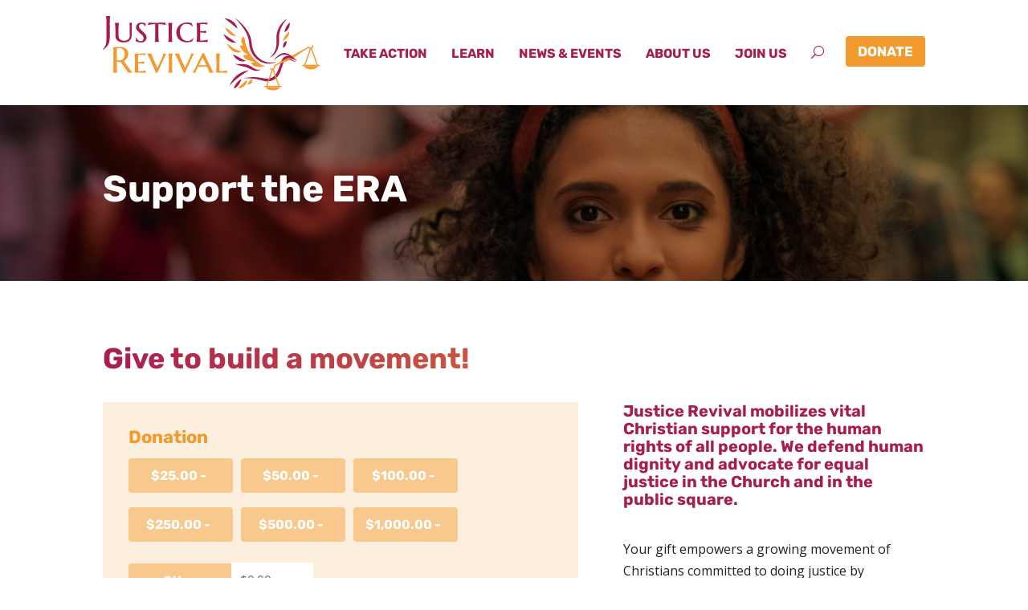

--- FILE ---
content_type: text/html; charset=utf-8
request_url: https://www.google.com/recaptcha/api2/anchor?ar=1&k=6LdMrGMeAAAAALh3YxW6PQfHc01NLtE6ItUlzY43&co=aHR0cHM6Ly9qdXN0aWNlcmV2aXZhbC5vcmc6NDQz&hl=en&v=PoyoqOPhxBO7pBk68S4YbpHZ&size=normal&anchor-ms=20000&execute-ms=30000&cb=bvj8w04dmtbi
body_size: 49245
content:
<!DOCTYPE HTML><html dir="ltr" lang="en"><head><meta http-equiv="Content-Type" content="text/html; charset=UTF-8">
<meta http-equiv="X-UA-Compatible" content="IE=edge">
<title>reCAPTCHA</title>
<style type="text/css">
/* cyrillic-ext */
@font-face {
  font-family: 'Roboto';
  font-style: normal;
  font-weight: 400;
  font-stretch: 100%;
  src: url(//fonts.gstatic.com/s/roboto/v48/KFO7CnqEu92Fr1ME7kSn66aGLdTylUAMa3GUBHMdazTgWw.woff2) format('woff2');
  unicode-range: U+0460-052F, U+1C80-1C8A, U+20B4, U+2DE0-2DFF, U+A640-A69F, U+FE2E-FE2F;
}
/* cyrillic */
@font-face {
  font-family: 'Roboto';
  font-style: normal;
  font-weight: 400;
  font-stretch: 100%;
  src: url(//fonts.gstatic.com/s/roboto/v48/KFO7CnqEu92Fr1ME7kSn66aGLdTylUAMa3iUBHMdazTgWw.woff2) format('woff2');
  unicode-range: U+0301, U+0400-045F, U+0490-0491, U+04B0-04B1, U+2116;
}
/* greek-ext */
@font-face {
  font-family: 'Roboto';
  font-style: normal;
  font-weight: 400;
  font-stretch: 100%;
  src: url(//fonts.gstatic.com/s/roboto/v48/KFO7CnqEu92Fr1ME7kSn66aGLdTylUAMa3CUBHMdazTgWw.woff2) format('woff2');
  unicode-range: U+1F00-1FFF;
}
/* greek */
@font-face {
  font-family: 'Roboto';
  font-style: normal;
  font-weight: 400;
  font-stretch: 100%;
  src: url(//fonts.gstatic.com/s/roboto/v48/KFO7CnqEu92Fr1ME7kSn66aGLdTylUAMa3-UBHMdazTgWw.woff2) format('woff2');
  unicode-range: U+0370-0377, U+037A-037F, U+0384-038A, U+038C, U+038E-03A1, U+03A3-03FF;
}
/* math */
@font-face {
  font-family: 'Roboto';
  font-style: normal;
  font-weight: 400;
  font-stretch: 100%;
  src: url(//fonts.gstatic.com/s/roboto/v48/KFO7CnqEu92Fr1ME7kSn66aGLdTylUAMawCUBHMdazTgWw.woff2) format('woff2');
  unicode-range: U+0302-0303, U+0305, U+0307-0308, U+0310, U+0312, U+0315, U+031A, U+0326-0327, U+032C, U+032F-0330, U+0332-0333, U+0338, U+033A, U+0346, U+034D, U+0391-03A1, U+03A3-03A9, U+03B1-03C9, U+03D1, U+03D5-03D6, U+03F0-03F1, U+03F4-03F5, U+2016-2017, U+2034-2038, U+203C, U+2040, U+2043, U+2047, U+2050, U+2057, U+205F, U+2070-2071, U+2074-208E, U+2090-209C, U+20D0-20DC, U+20E1, U+20E5-20EF, U+2100-2112, U+2114-2115, U+2117-2121, U+2123-214F, U+2190, U+2192, U+2194-21AE, U+21B0-21E5, U+21F1-21F2, U+21F4-2211, U+2213-2214, U+2216-22FF, U+2308-230B, U+2310, U+2319, U+231C-2321, U+2336-237A, U+237C, U+2395, U+239B-23B7, U+23D0, U+23DC-23E1, U+2474-2475, U+25AF, U+25B3, U+25B7, U+25BD, U+25C1, U+25CA, U+25CC, U+25FB, U+266D-266F, U+27C0-27FF, U+2900-2AFF, U+2B0E-2B11, U+2B30-2B4C, U+2BFE, U+3030, U+FF5B, U+FF5D, U+1D400-1D7FF, U+1EE00-1EEFF;
}
/* symbols */
@font-face {
  font-family: 'Roboto';
  font-style: normal;
  font-weight: 400;
  font-stretch: 100%;
  src: url(//fonts.gstatic.com/s/roboto/v48/KFO7CnqEu92Fr1ME7kSn66aGLdTylUAMaxKUBHMdazTgWw.woff2) format('woff2');
  unicode-range: U+0001-000C, U+000E-001F, U+007F-009F, U+20DD-20E0, U+20E2-20E4, U+2150-218F, U+2190, U+2192, U+2194-2199, U+21AF, U+21E6-21F0, U+21F3, U+2218-2219, U+2299, U+22C4-22C6, U+2300-243F, U+2440-244A, U+2460-24FF, U+25A0-27BF, U+2800-28FF, U+2921-2922, U+2981, U+29BF, U+29EB, U+2B00-2BFF, U+4DC0-4DFF, U+FFF9-FFFB, U+10140-1018E, U+10190-1019C, U+101A0, U+101D0-101FD, U+102E0-102FB, U+10E60-10E7E, U+1D2C0-1D2D3, U+1D2E0-1D37F, U+1F000-1F0FF, U+1F100-1F1AD, U+1F1E6-1F1FF, U+1F30D-1F30F, U+1F315, U+1F31C, U+1F31E, U+1F320-1F32C, U+1F336, U+1F378, U+1F37D, U+1F382, U+1F393-1F39F, U+1F3A7-1F3A8, U+1F3AC-1F3AF, U+1F3C2, U+1F3C4-1F3C6, U+1F3CA-1F3CE, U+1F3D4-1F3E0, U+1F3ED, U+1F3F1-1F3F3, U+1F3F5-1F3F7, U+1F408, U+1F415, U+1F41F, U+1F426, U+1F43F, U+1F441-1F442, U+1F444, U+1F446-1F449, U+1F44C-1F44E, U+1F453, U+1F46A, U+1F47D, U+1F4A3, U+1F4B0, U+1F4B3, U+1F4B9, U+1F4BB, U+1F4BF, U+1F4C8-1F4CB, U+1F4D6, U+1F4DA, U+1F4DF, U+1F4E3-1F4E6, U+1F4EA-1F4ED, U+1F4F7, U+1F4F9-1F4FB, U+1F4FD-1F4FE, U+1F503, U+1F507-1F50B, U+1F50D, U+1F512-1F513, U+1F53E-1F54A, U+1F54F-1F5FA, U+1F610, U+1F650-1F67F, U+1F687, U+1F68D, U+1F691, U+1F694, U+1F698, U+1F6AD, U+1F6B2, U+1F6B9-1F6BA, U+1F6BC, U+1F6C6-1F6CF, U+1F6D3-1F6D7, U+1F6E0-1F6EA, U+1F6F0-1F6F3, U+1F6F7-1F6FC, U+1F700-1F7FF, U+1F800-1F80B, U+1F810-1F847, U+1F850-1F859, U+1F860-1F887, U+1F890-1F8AD, U+1F8B0-1F8BB, U+1F8C0-1F8C1, U+1F900-1F90B, U+1F93B, U+1F946, U+1F984, U+1F996, U+1F9E9, U+1FA00-1FA6F, U+1FA70-1FA7C, U+1FA80-1FA89, U+1FA8F-1FAC6, U+1FACE-1FADC, U+1FADF-1FAE9, U+1FAF0-1FAF8, U+1FB00-1FBFF;
}
/* vietnamese */
@font-face {
  font-family: 'Roboto';
  font-style: normal;
  font-weight: 400;
  font-stretch: 100%;
  src: url(//fonts.gstatic.com/s/roboto/v48/KFO7CnqEu92Fr1ME7kSn66aGLdTylUAMa3OUBHMdazTgWw.woff2) format('woff2');
  unicode-range: U+0102-0103, U+0110-0111, U+0128-0129, U+0168-0169, U+01A0-01A1, U+01AF-01B0, U+0300-0301, U+0303-0304, U+0308-0309, U+0323, U+0329, U+1EA0-1EF9, U+20AB;
}
/* latin-ext */
@font-face {
  font-family: 'Roboto';
  font-style: normal;
  font-weight: 400;
  font-stretch: 100%;
  src: url(//fonts.gstatic.com/s/roboto/v48/KFO7CnqEu92Fr1ME7kSn66aGLdTylUAMa3KUBHMdazTgWw.woff2) format('woff2');
  unicode-range: U+0100-02BA, U+02BD-02C5, U+02C7-02CC, U+02CE-02D7, U+02DD-02FF, U+0304, U+0308, U+0329, U+1D00-1DBF, U+1E00-1E9F, U+1EF2-1EFF, U+2020, U+20A0-20AB, U+20AD-20C0, U+2113, U+2C60-2C7F, U+A720-A7FF;
}
/* latin */
@font-face {
  font-family: 'Roboto';
  font-style: normal;
  font-weight: 400;
  font-stretch: 100%;
  src: url(//fonts.gstatic.com/s/roboto/v48/KFO7CnqEu92Fr1ME7kSn66aGLdTylUAMa3yUBHMdazQ.woff2) format('woff2');
  unicode-range: U+0000-00FF, U+0131, U+0152-0153, U+02BB-02BC, U+02C6, U+02DA, U+02DC, U+0304, U+0308, U+0329, U+2000-206F, U+20AC, U+2122, U+2191, U+2193, U+2212, U+2215, U+FEFF, U+FFFD;
}
/* cyrillic-ext */
@font-face {
  font-family: 'Roboto';
  font-style: normal;
  font-weight: 500;
  font-stretch: 100%;
  src: url(//fonts.gstatic.com/s/roboto/v48/KFO7CnqEu92Fr1ME7kSn66aGLdTylUAMa3GUBHMdazTgWw.woff2) format('woff2');
  unicode-range: U+0460-052F, U+1C80-1C8A, U+20B4, U+2DE0-2DFF, U+A640-A69F, U+FE2E-FE2F;
}
/* cyrillic */
@font-face {
  font-family: 'Roboto';
  font-style: normal;
  font-weight: 500;
  font-stretch: 100%;
  src: url(//fonts.gstatic.com/s/roboto/v48/KFO7CnqEu92Fr1ME7kSn66aGLdTylUAMa3iUBHMdazTgWw.woff2) format('woff2');
  unicode-range: U+0301, U+0400-045F, U+0490-0491, U+04B0-04B1, U+2116;
}
/* greek-ext */
@font-face {
  font-family: 'Roboto';
  font-style: normal;
  font-weight: 500;
  font-stretch: 100%;
  src: url(//fonts.gstatic.com/s/roboto/v48/KFO7CnqEu92Fr1ME7kSn66aGLdTylUAMa3CUBHMdazTgWw.woff2) format('woff2');
  unicode-range: U+1F00-1FFF;
}
/* greek */
@font-face {
  font-family: 'Roboto';
  font-style: normal;
  font-weight: 500;
  font-stretch: 100%;
  src: url(//fonts.gstatic.com/s/roboto/v48/KFO7CnqEu92Fr1ME7kSn66aGLdTylUAMa3-UBHMdazTgWw.woff2) format('woff2');
  unicode-range: U+0370-0377, U+037A-037F, U+0384-038A, U+038C, U+038E-03A1, U+03A3-03FF;
}
/* math */
@font-face {
  font-family: 'Roboto';
  font-style: normal;
  font-weight: 500;
  font-stretch: 100%;
  src: url(//fonts.gstatic.com/s/roboto/v48/KFO7CnqEu92Fr1ME7kSn66aGLdTylUAMawCUBHMdazTgWw.woff2) format('woff2');
  unicode-range: U+0302-0303, U+0305, U+0307-0308, U+0310, U+0312, U+0315, U+031A, U+0326-0327, U+032C, U+032F-0330, U+0332-0333, U+0338, U+033A, U+0346, U+034D, U+0391-03A1, U+03A3-03A9, U+03B1-03C9, U+03D1, U+03D5-03D6, U+03F0-03F1, U+03F4-03F5, U+2016-2017, U+2034-2038, U+203C, U+2040, U+2043, U+2047, U+2050, U+2057, U+205F, U+2070-2071, U+2074-208E, U+2090-209C, U+20D0-20DC, U+20E1, U+20E5-20EF, U+2100-2112, U+2114-2115, U+2117-2121, U+2123-214F, U+2190, U+2192, U+2194-21AE, U+21B0-21E5, U+21F1-21F2, U+21F4-2211, U+2213-2214, U+2216-22FF, U+2308-230B, U+2310, U+2319, U+231C-2321, U+2336-237A, U+237C, U+2395, U+239B-23B7, U+23D0, U+23DC-23E1, U+2474-2475, U+25AF, U+25B3, U+25B7, U+25BD, U+25C1, U+25CA, U+25CC, U+25FB, U+266D-266F, U+27C0-27FF, U+2900-2AFF, U+2B0E-2B11, U+2B30-2B4C, U+2BFE, U+3030, U+FF5B, U+FF5D, U+1D400-1D7FF, U+1EE00-1EEFF;
}
/* symbols */
@font-face {
  font-family: 'Roboto';
  font-style: normal;
  font-weight: 500;
  font-stretch: 100%;
  src: url(//fonts.gstatic.com/s/roboto/v48/KFO7CnqEu92Fr1ME7kSn66aGLdTylUAMaxKUBHMdazTgWw.woff2) format('woff2');
  unicode-range: U+0001-000C, U+000E-001F, U+007F-009F, U+20DD-20E0, U+20E2-20E4, U+2150-218F, U+2190, U+2192, U+2194-2199, U+21AF, U+21E6-21F0, U+21F3, U+2218-2219, U+2299, U+22C4-22C6, U+2300-243F, U+2440-244A, U+2460-24FF, U+25A0-27BF, U+2800-28FF, U+2921-2922, U+2981, U+29BF, U+29EB, U+2B00-2BFF, U+4DC0-4DFF, U+FFF9-FFFB, U+10140-1018E, U+10190-1019C, U+101A0, U+101D0-101FD, U+102E0-102FB, U+10E60-10E7E, U+1D2C0-1D2D3, U+1D2E0-1D37F, U+1F000-1F0FF, U+1F100-1F1AD, U+1F1E6-1F1FF, U+1F30D-1F30F, U+1F315, U+1F31C, U+1F31E, U+1F320-1F32C, U+1F336, U+1F378, U+1F37D, U+1F382, U+1F393-1F39F, U+1F3A7-1F3A8, U+1F3AC-1F3AF, U+1F3C2, U+1F3C4-1F3C6, U+1F3CA-1F3CE, U+1F3D4-1F3E0, U+1F3ED, U+1F3F1-1F3F3, U+1F3F5-1F3F7, U+1F408, U+1F415, U+1F41F, U+1F426, U+1F43F, U+1F441-1F442, U+1F444, U+1F446-1F449, U+1F44C-1F44E, U+1F453, U+1F46A, U+1F47D, U+1F4A3, U+1F4B0, U+1F4B3, U+1F4B9, U+1F4BB, U+1F4BF, U+1F4C8-1F4CB, U+1F4D6, U+1F4DA, U+1F4DF, U+1F4E3-1F4E6, U+1F4EA-1F4ED, U+1F4F7, U+1F4F9-1F4FB, U+1F4FD-1F4FE, U+1F503, U+1F507-1F50B, U+1F50D, U+1F512-1F513, U+1F53E-1F54A, U+1F54F-1F5FA, U+1F610, U+1F650-1F67F, U+1F687, U+1F68D, U+1F691, U+1F694, U+1F698, U+1F6AD, U+1F6B2, U+1F6B9-1F6BA, U+1F6BC, U+1F6C6-1F6CF, U+1F6D3-1F6D7, U+1F6E0-1F6EA, U+1F6F0-1F6F3, U+1F6F7-1F6FC, U+1F700-1F7FF, U+1F800-1F80B, U+1F810-1F847, U+1F850-1F859, U+1F860-1F887, U+1F890-1F8AD, U+1F8B0-1F8BB, U+1F8C0-1F8C1, U+1F900-1F90B, U+1F93B, U+1F946, U+1F984, U+1F996, U+1F9E9, U+1FA00-1FA6F, U+1FA70-1FA7C, U+1FA80-1FA89, U+1FA8F-1FAC6, U+1FACE-1FADC, U+1FADF-1FAE9, U+1FAF0-1FAF8, U+1FB00-1FBFF;
}
/* vietnamese */
@font-face {
  font-family: 'Roboto';
  font-style: normal;
  font-weight: 500;
  font-stretch: 100%;
  src: url(//fonts.gstatic.com/s/roboto/v48/KFO7CnqEu92Fr1ME7kSn66aGLdTylUAMa3OUBHMdazTgWw.woff2) format('woff2');
  unicode-range: U+0102-0103, U+0110-0111, U+0128-0129, U+0168-0169, U+01A0-01A1, U+01AF-01B0, U+0300-0301, U+0303-0304, U+0308-0309, U+0323, U+0329, U+1EA0-1EF9, U+20AB;
}
/* latin-ext */
@font-face {
  font-family: 'Roboto';
  font-style: normal;
  font-weight: 500;
  font-stretch: 100%;
  src: url(//fonts.gstatic.com/s/roboto/v48/KFO7CnqEu92Fr1ME7kSn66aGLdTylUAMa3KUBHMdazTgWw.woff2) format('woff2');
  unicode-range: U+0100-02BA, U+02BD-02C5, U+02C7-02CC, U+02CE-02D7, U+02DD-02FF, U+0304, U+0308, U+0329, U+1D00-1DBF, U+1E00-1E9F, U+1EF2-1EFF, U+2020, U+20A0-20AB, U+20AD-20C0, U+2113, U+2C60-2C7F, U+A720-A7FF;
}
/* latin */
@font-face {
  font-family: 'Roboto';
  font-style: normal;
  font-weight: 500;
  font-stretch: 100%;
  src: url(//fonts.gstatic.com/s/roboto/v48/KFO7CnqEu92Fr1ME7kSn66aGLdTylUAMa3yUBHMdazQ.woff2) format('woff2');
  unicode-range: U+0000-00FF, U+0131, U+0152-0153, U+02BB-02BC, U+02C6, U+02DA, U+02DC, U+0304, U+0308, U+0329, U+2000-206F, U+20AC, U+2122, U+2191, U+2193, U+2212, U+2215, U+FEFF, U+FFFD;
}
/* cyrillic-ext */
@font-face {
  font-family: 'Roboto';
  font-style: normal;
  font-weight: 900;
  font-stretch: 100%;
  src: url(//fonts.gstatic.com/s/roboto/v48/KFO7CnqEu92Fr1ME7kSn66aGLdTylUAMa3GUBHMdazTgWw.woff2) format('woff2');
  unicode-range: U+0460-052F, U+1C80-1C8A, U+20B4, U+2DE0-2DFF, U+A640-A69F, U+FE2E-FE2F;
}
/* cyrillic */
@font-face {
  font-family: 'Roboto';
  font-style: normal;
  font-weight: 900;
  font-stretch: 100%;
  src: url(//fonts.gstatic.com/s/roboto/v48/KFO7CnqEu92Fr1ME7kSn66aGLdTylUAMa3iUBHMdazTgWw.woff2) format('woff2');
  unicode-range: U+0301, U+0400-045F, U+0490-0491, U+04B0-04B1, U+2116;
}
/* greek-ext */
@font-face {
  font-family: 'Roboto';
  font-style: normal;
  font-weight: 900;
  font-stretch: 100%;
  src: url(//fonts.gstatic.com/s/roboto/v48/KFO7CnqEu92Fr1ME7kSn66aGLdTylUAMa3CUBHMdazTgWw.woff2) format('woff2');
  unicode-range: U+1F00-1FFF;
}
/* greek */
@font-face {
  font-family: 'Roboto';
  font-style: normal;
  font-weight: 900;
  font-stretch: 100%;
  src: url(//fonts.gstatic.com/s/roboto/v48/KFO7CnqEu92Fr1ME7kSn66aGLdTylUAMa3-UBHMdazTgWw.woff2) format('woff2');
  unicode-range: U+0370-0377, U+037A-037F, U+0384-038A, U+038C, U+038E-03A1, U+03A3-03FF;
}
/* math */
@font-face {
  font-family: 'Roboto';
  font-style: normal;
  font-weight: 900;
  font-stretch: 100%;
  src: url(//fonts.gstatic.com/s/roboto/v48/KFO7CnqEu92Fr1ME7kSn66aGLdTylUAMawCUBHMdazTgWw.woff2) format('woff2');
  unicode-range: U+0302-0303, U+0305, U+0307-0308, U+0310, U+0312, U+0315, U+031A, U+0326-0327, U+032C, U+032F-0330, U+0332-0333, U+0338, U+033A, U+0346, U+034D, U+0391-03A1, U+03A3-03A9, U+03B1-03C9, U+03D1, U+03D5-03D6, U+03F0-03F1, U+03F4-03F5, U+2016-2017, U+2034-2038, U+203C, U+2040, U+2043, U+2047, U+2050, U+2057, U+205F, U+2070-2071, U+2074-208E, U+2090-209C, U+20D0-20DC, U+20E1, U+20E5-20EF, U+2100-2112, U+2114-2115, U+2117-2121, U+2123-214F, U+2190, U+2192, U+2194-21AE, U+21B0-21E5, U+21F1-21F2, U+21F4-2211, U+2213-2214, U+2216-22FF, U+2308-230B, U+2310, U+2319, U+231C-2321, U+2336-237A, U+237C, U+2395, U+239B-23B7, U+23D0, U+23DC-23E1, U+2474-2475, U+25AF, U+25B3, U+25B7, U+25BD, U+25C1, U+25CA, U+25CC, U+25FB, U+266D-266F, U+27C0-27FF, U+2900-2AFF, U+2B0E-2B11, U+2B30-2B4C, U+2BFE, U+3030, U+FF5B, U+FF5D, U+1D400-1D7FF, U+1EE00-1EEFF;
}
/* symbols */
@font-face {
  font-family: 'Roboto';
  font-style: normal;
  font-weight: 900;
  font-stretch: 100%;
  src: url(//fonts.gstatic.com/s/roboto/v48/KFO7CnqEu92Fr1ME7kSn66aGLdTylUAMaxKUBHMdazTgWw.woff2) format('woff2');
  unicode-range: U+0001-000C, U+000E-001F, U+007F-009F, U+20DD-20E0, U+20E2-20E4, U+2150-218F, U+2190, U+2192, U+2194-2199, U+21AF, U+21E6-21F0, U+21F3, U+2218-2219, U+2299, U+22C4-22C6, U+2300-243F, U+2440-244A, U+2460-24FF, U+25A0-27BF, U+2800-28FF, U+2921-2922, U+2981, U+29BF, U+29EB, U+2B00-2BFF, U+4DC0-4DFF, U+FFF9-FFFB, U+10140-1018E, U+10190-1019C, U+101A0, U+101D0-101FD, U+102E0-102FB, U+10E60-10E7E, U+1D2C0-1D2D3, U+1D2E0-1D37F, U+1F000-1F0FF, U+1F100-1F1AD, U+1F1E6-1F1FF, U+1F30D-1F30F, U+1F315, U+1F31C, U+1F31E, U+1F320-1F32C, U+1F336, U+1F378, U+1F37D, U+1F382, U+1F393-1F39F, U+1F3A7-1F3A8, U+1F3AC-1F3AF, U+1F3C2, U+1F3C4-1F3C6, U+1F3CA-1F3CE, U+1F3D4-1F3E0, U+1F3ED, U+1F3F1-1F3F3, U+1F3F5-1F3F7, U+1F408, U+1F415, U+1F41F, U+1F426, U+1F43F, U+1F441-1F442, U+1F444, U+1F446-1F449, U+1F44C-1F44E, U+1F453, U+1F46A, U+1F47D, U+1F4A3, U+1F4B0, U+1F4B3, U+1F4B9, U+1F4BB, U+1F4BF, U+1F4C8-1F4CB, U+1F4D6, U+1F4DA, U+1F4DF, U+1F4E3-1F4E6, U+1F4EA-1F4ED, U+1F4F7, U+1F4F9-1F4FB, U+1F4FD-1F4FE, U+1F503, U+1F507-1F50B, U+1F50D, U+1F512-1F513, U+1F53E-1F54A, U+1F54F-1F5FA, U+1F610, U+1F650-1F67F, U+1F687, U+1F68D, U+1F691, U+1F694, U+1F698, U+1F6AD, U+1F6B2, U+1F6B9-1F6BA, U+1F6BC, U+1F6C6-1F6CF, U+1F6D3-1F6D7, U+1F6E0-1F6EA, U+1F6F0-1F6F3, U+1F6F7-1F6FC, U+1F700-1F7FF, U+1F800-1F80B, U+1F810-1F847, U+1F850-1F859, U+1F860-1F887, U+1F890-1F8AD, U+1F8B0-1F8BB, U+1F8C0-1F8C1, U+1F900-1F90B, U+1F93B, U+1F946, U+1F984, U+1F996, U+1F9E9, U+1FA00-1FA6F, U+1FA70-1FA7C, U+1FA80-1FA89, U+1FA8F-1FAC6, U+1FACE-1FADC, U+1FADF-1FAE9, U+1FAF0-1FAF8, U+1FB00-1FBFF;
}
/* vietnamese */
@font-face {
  font-family: 'Roboto';
  font-style: normal;
  font-weight: 900;
  font-stretch: 100%;
  src: url(//fonts.gstatic.com/s/roboto/v48/KFO7CnqEu92Fr1ME7kSn66aGLdTylUAMa3OUBHMdazTgWw.woff2) format('woff2');
  unicode-range: U+0102-0103, U+0110-0111, U+0128-0129, U+0168-0169, U+01A0-01A1, U+01AF-01B0, U+0300-0301, U+0303-0304, U+0308-0309, U+0323, U+0329, U+1EA0-1EF9, U+20AB;
}
/* latin-ext */
@font-face {
  font-family: 'Roboto';
  font-style: normal;
  font-weight: 900;
  font-stretch: 100%;
  src: url(//fonts.gstatic.com/s/roboto/v48/KFO7CnqEu92Fr1ME7kSn66aGLdTylUAMa3KUBHMdazTgWw.woff2) format('woff2');
  unicode-range: U+0100-02BA, U+02BD-02C5, U+02C7-02CC, U+02CE-02D7, U+02DD-02FF, U+0304, U+0308, U+0329, U+1D00-1DBF, U+1E00-1E9F, U+1EF2-1EFF, U+2020, U+20A0-20AB, U+20AD-20C0, U+2113, U+2C60-2C7F, U+A720-A7FF;
}
/* latin */
@font-face {
  font-family: 'Roboto';
  font-style: normal;
  font-weight: 900;
  font-stretch: 100%;
  src: url(//fonts.gstatic.com/s/roboto/v48/KFO7CnqEu92Fr1ME7kSn66aGLdTylUAMa3yUBHMdazQ.woff2) format('woff2');
  unicode-range: U+0000-00FF, U+0131, U+0152-0153, U+02BB-02BC, U+02C6, U+02DA, U+02DC, U+0304, U+0308, U+0329, U+2000-206F, U+20AC, U+2122, U+2191, U+2193, U+2212, U+2215, U+FEFF, U+FFFD;
}

</style>
<link rel="stylesheet" type="text/css" href="https://www.gstatic.com/recaptcha/releases/PoyoqOPhxBO7pBk68S4YbpHZ/styles__ltr.css">
<script nonce="mU8YMlgHrQBE0xSmXrXgvg" type="text/javascript">window['__recaptcha_api'] = 'https://www.google.com/recaptcha/api2/';</script>
<script type="text/javascript" src="https://www.gstatic.com/recaptcha/releases/PoyoqOPhxBO7pBk68S4YbpHZ/recaptcha__en.js" nonce="mU8YMlgHrQBE0xSmXrXgvg">
      
    </script></head>
<body><div id="rc-anchor-alert" class="rc-anchor-alert"></div>
<input type="hidden" id="recaptcha-token" value="[base64]">
<script type="text/javascript" nonce="mU8YMlgHrQBE0xSmXrXgvg">
      recaptcha.anchor.Main.init("[\x22ainput\x22,[\x22bgdata\x22,\x22\x22,\[base64]/[base64]/[base64]/KE4oMTI0LHYsdi5HKSxMWihsLHYpKTpOKDEyNCx2LGwpLFYpLHYpLFQpKSxGKDE3MSx2KX0scjc9ZnVuY3Rpb24obCl7cmV0dXJuIGx9LEM9ZnVuY3Rpb24obCxWLHYpe04odixsLFYpLFZbYWtdPTI3OTZ9LG49ZnVuY3Rpb24obCxWKXtWLlg9KChWLlg/[base64]/[base64]/[base64]/[base64]/[base64]/[base64]/[base64]/[base64]/[base64]/[base64]/[base64]\\u003d\x22,\[base64]\\u003d\x22,\x22w7g0DsK1wqnDuj5KPX1VD8Olwq01wo0RwrfCgMOdw40AVMOVXsOmBSHDlsOww4JzbMK/NghHdMODJhXDqTofw4EEJ8O/JsOGwo5aVTcNVMKcFhDDnhd6QyDCmHHCrTZRYsO9w7XCv8KXaCxjwpknwrV0w4VLTh0HwrM+wq7CrjzDjsKSLVQ4NMOmJDYnwo4/c1whECgvexsLKcKTV8OGWsOUGgnCiSDDsHtNwqoQWgw6wq/[base64]/CsMOAasKnwro2w6DDjwsIwrlwKH0EwobDpHzCu8OIK8OGw4HDo8O1wofCpDnDrcKAWMOAwqopwqXDsMKdw4jClMKkR8K8U0FZUcK5FCjDthjDn8KPLcOewozDlMO8NT8lwp/[base64]/CisK5FsKZGMKGfsOPQcO3SsKrFFUrJcKPwpQTw6nCjcK/w5pXLhXCksOKw4vCkhtKGCMywpbCk24pw6HDu2fDoMKywqksQhvCtcKAJx7DqMORdVHCgwPCsUNjScKBw5HDtsKXwptNIcKvYcKhwp02w4jCnmt+RcORX8OTWB8/w4HDk2pEwoQPFsKQUcOKB0HDkmYxHcO3wpXCrDrCncOLXcOaXXEpDV8Ow7NVDwTDtms4w4jDl2zCkm1IGxLDqBDDisOlw5Ytw5XDp8K4NcOGfhhaUcOOwoQ0O3nDv8KtN8Kzwp/ChAFDG8OYw7wWc8Kvw7UpdD99wpdLw6LDoGp/TMOkw7HDoMOlJsKKw59+wohbwotgw7BfKT0GwqvCgMOvWwnCkwgKXcOZCsO/C8KMw6oBMRzDncOFw4jCisK+w6jCnTjCrDvDvAHDpGHCrCLCmcOdwrjDv3rClkJ9dcKbwpDChQbCo03DkVgxw4g/wqHDqMKpw7XDszYTfcOyw77DlMK3Z8Obwr/DsMKUw4fCvRhNw4B2w7I0w5J0wpbCgQxGw5NzKHDDusKZPBvDv2jDhcOIEsOow4N1w4UYB8OBwqnDtsONJXzCsBUaED/DvANRwrIYw4fDqnMXNkjCtXAROMKPZk5NwoR0Pj5Mwo/DusK2W0VHwpt4wqxgw4EYH8OHW8Olw6rCgMOWwpbDscOWw7FlwqrCjCYXwoTDni3CncK5eyvCtkPDmsOwBsOQCBQfw6Qkw65RImjDiQpIwq4qw4tPHl0CeMOJEsOIZMODCsOYw5Mvw6/CpcOSO0rDnAhqwrAjMcO8w5DDhFZPRGzDvkXDok1mwrDCsiAaWcOhaxPCqlfChgIFfz3Dr8Ohw51aWcKvLMKVwpBPwqAjwr0IPjRbwo3DtMKTwpHCiWYYwpbDnV4PaB10CMO4w4/CnlPCmQMEw6HDgTMxa2IvPMOhMl/CrMOFwoXChsKZaA/DiAhYIMKhwp8JclzCjsKBwq19HUkVTMORw7/DoXPDjsORw6k8TS3CrnJMw4F9wpJ7LsOxAirDsHnDmMOFwqUEw5ldQ0PDgcKYUVjDicO4w5bCucKIXAZQJ8KlwqjDrU4pZmYgwqgLUFvDsEfCtBFDf8OPw5U4w5TCuFjDqkLDoxPDrWjDiwHDpcKXDcKTeQY/w45BMzJlw5ABw7MQE8KhARciQwMmGBMqwq3Cn0TDjAHDm8O+w7w9w6EIw47Dn8Kbw6l1TsOSwqfDhsOLHArCinTDh8KXwro8woggw6UsLkrCsHVzw4kTfwXCnMO/[base64]/CoxvDrMK7w6Nkw7dDw5MkwoQCQglbEsKxB8KGwppbCUDDsHHDgsOKQ1guDMK2O095w4Ifw6jDrsO7w5PCvcK2EcKpVsOtSlbDpcO0KMOqw5zCi8OAI8ObwqbCnBzDm3DDuRzDgDAwK8KeMsOXXxXDtcKrLngFw6rChhLCu08zwq/Do8K6w5kmwp7ClsO2P8KFEsKkBMOgwrsTAyjCj2FnVyTChsOQXzM6KcK/[base64]/DssKMckEgYwXCosOtU8Kfw5/DpGnDvUXDlsOxwoTCsTB+OsK1woHCkzvCkGHCjMKjwrjDr8OgV2VeEknCo3U7fhtaBcOYwpzCnl5wQ2NWYifCqcKyT8OyYsOdbsK1IMOywpJ2NBbDkMO/Al3CoMKGw6wQKcOjw6xzw7XCrlpZwq7DgFApOMOAScOVcsOmb3XCk0PDlQtfwpfDpzHCjH0cAn7DgcKmNcOkdQ3DpGtYBMKGwo1OHQPCvhZrwolUw6jCrcKqwrF1Hj/CqxPCk3sBw73DoWo+wonDhVNPwpHCuG9cw6LCpQ4uwqolw7kKwoIsw4t5w4AUA8Kaw6/DhWXCv8OWPcKrMsKUw7zDkjVFbnImf8OFwpfCpcKNMsOVwqF+wqZCMAodw5nClU47wqTCiyhlw6XCnXBUw4U8w43DiAUDwpksw4LChsKvTVzDl1tRRsOfb8K/woXCvcOiVxglbcOewr3CpR3DlMOJw5HDpsOCIsKXJDMDXCkAw4bCr0xlw4LDhsK+wod+woErwo3ChBjCq8OzcsKAwq9OVTFYCcO0wo8Kw4bCrcOfwq1rC8KUEMO/RFzDicKpw6rDtCXClsK/XcONWMOwDElJXRkCwp5Pw7pDw6jDvkPDtQYwDMOtaDDDnUcIXsOrw57ClF9JwoTCiQJ7XknCnHDDtTpQw6peF8OZMzV8w5UMUBdxwpDClyvDgcOew7JzKMKfLMO9EMKjw4k1AMKYw57Dg8OwY8Kiw6/CmsOvOX3DrsKtw4g3OHLCnD/CuBkhLsKhb3duwobCoETCv8KgJkXChQZgw599w7HDpsKiwp7Co8KKSCPCqg3CiMKOw7TCvsOeYMOHwrgQwoDCisKaBEYLTBQQJMKVwonCv2XDpnjDvzt2wqUbwq7DjMOAJsKWHB/Dln0tTcOfwo3Ck3p+Yl0Dw5DCi0l+w5hSbT3Dvh7CiGQkOsOAw63Dv8Kvw6gZGUbDosOtwrrCjsO9LsOVbcOtX8Kdw4/DknTDojzDicOdNMKAFC3ClydkAMO4wql5NMOwwrQvM8K7wpdWwpp9T8OowqrCoMOeZyEXwqfDjsKLRR/[base64]/Cm8O7worDny/DjsKLw4LCpMKWcWHCsW9tdcOLw4vDgcKwwpkqGgYgAUbCvykkwq/Cu0U8w5/[base64]/DgX3Cr8KNw4YEw69jP8O8wpU/VF1jWlt9w7wkOSfDk2Ebw7rDlcKldHgDQsK3DcKgJwRzwoLCvE5ZbRU+IcObw6/DkhsrwrAlw6lkGkzDj1jCqMK5FcKjwpTCg8O4wpfDhMO2NSLCs8Ozbw/ChMOjwotxwovDjMKTwp9jHMO1w58Twqwiw5zCj2YJw5YwY8OkwocLJ8OGw77CtcKGw4M5wqDCiMOwUMKCw44MwqPCpiY1I8OAwpE5w6LCqUvCoGfDrmsVwrtISmnCmmvDiAEewrrCnsO2ZB5ww55PKVvCt8Opw4rClTXDviTCph3DqcO2w7ALw7RPw5jCkDLDusK/I8Kcw7coSktVw5ktwrZ9UXRxPsKnw5QEw7/DvCcWw4PCgDvCqw/Dv2NjwqPCnMKWw4/CsjUiwoJPw5hPNsOTwrvCgsOdwoLCn8O4c0AAw6PCmsKyWxvDp8ONw6Ipw6jDhcKaw69KLUHCicKUYBfCrsKTw61KeyYMw7VUCMKkw4bDiMODXEMIwq1Sc8O5w6wuNAQYwqVCT2bCscKXRy/ChWYUT8KIwrLCgsKgw6vDnsOVw5tVw4bDicK+wrJNw5LDv8OpwqLCvcOpBSUHwp/Dk8Onw5PDvH80fiEzw6LCh8OZR1PDkCHCo8OTU13DucO/SsKzwo3DgsO7wpvCt8K8woVDw60iwpRew5jDo2LCl2jCsX/Ds8KPw4XDgi9nwot+acKlF8KRIsOyw5nCs8O/aMKwwoNeGV14L8KSIcOsw41YwqAeZcOmwo4vYXZvw4BLBcKywq8LwobDjklAPxXDp8Kww7LCpMOCHRjCvMOEwq0Mwq4jw6F+OcOBbXQAO8OBa8OwW8OaMBzCgWUnw77DgFQXwpNAwrYbwqPCjEU8FcObw4TDjBIQw4/ChwbCtcKRDH/Du8OvNmBVYFwnLsKkwpXDj13Ci8OGw53CpX/DrcKoZHDDnQNmwpU8w5J7woDDjcKZwqQbMsKzay/CjS/CnB7Csg7Dp35ow5rDrcKJZzQyw6daesOJwrACRcObfVxCSMO1DcObf8Owwp/[base64]/[base64]/VXlCNArCq8KTNlliw6fCscO5wrd6J8K3wpprTwzCjHQxwpPCvMORw6XCpn1cflXCrExmwqkhHsOuwrjCvQvDvsOcw6kFwpA0w4Nhw5Maw7HCrMKgw5nCsMOABcKYw6V3wpHCpi4IXsO9IMKzwqHDssKBwqzDj8KoX8KYw6nDvghNwr9SwqNTf07Dil/DmyhTdixXw5d0EcOCGMKkw5lUUcKkEcOJfi9Ow6vClcKYwoTDrBbDrUzDnFZhw78Pwr1owrrCqQhFwofChDcdHsKWwodUw4jCo8KNw4Rvwr8AJMOxbmTDjzNkN8KBcQ08wo/DvMO5a8O6bF4jw7wFf8K8J8OFw7JNw5DDtcOTQxpDwrQ0wprDvwbDncOdK8OvCz/[base64]/Ct8OfPF9Uwq4UG2bDqsOpCMKJw4Uiwol1w6DDksKEw4pzwrTDocOsw5jCjglaSA/Cj8K2w6/DpEZCw7Z1wrXCuWNjwqvCk3/DiMKew6hZw73DtcOOwr0gWcOqHsKmw5LDhMKVw7ZjRVolw519w6bCqz/Ctz8JSzQhHEnCmcKEe8K6woN/[base64]/[base64]/CrTvCoUbCq8KDw70Rwp7ClMOCwrc/w4TDlsOiwqjDtcOrCcObE3vDlWg2woTCl8K8wod9wpjDpcK6w7p3NgjCuMORw5wIwqxewpnCkwtTwqMQw43Dn1wsw4V4NFTCsMKyw6kybmwDwqXCp8O6NnQKF8KYw45Ew4dCbVF+QsOhw7Q3MXBIex0ywrd1W8Oyw4JTwpQ8w5vCjcK/w6p7eMKKd2LDrMOew7PDq8KLw7ABVsOHQsOuwp7CvjJuBcKow5jDssKrwqEuwrTDliASJcKBfnIBDMO0wpgiGsOGdsO4BHzCkXZaJcKUfinCgsO7Ci/CisKvw7TDm8KWNsOHwpPDlWrCo8OSw6HDshvClm7CvcOUDMKqw6IGVBl6wqUTETU/w4zCg8K8w5TDiMKKwrTDhsKEwr17PcOhw4jCjcO/w5gHYRXDlEMwUH04w7gyw5gbwoLCvU7DiEgVDRbDvMOJSAnCjy3DrsOsFxvCjcK+wrXCp8KnAmZzIVxDLsKTw4RSBRzCn0VTw5HDn0RVw4cMwoPDosKnBMKmw4jCuMKjPF3DmcOXIcKQw6FswpXDmMKKS1/[base64]/Ds8KQw7nCrx/DoHBxw6zCrsORB8OAVg/Dp0/[base64]/[base64]/[base64]/CncOIwq3Cm8KoVcOjwrjDrcOww5LDo04rw5osw75UG1Q3cC5bwr/Dl1jCsHnCmC7DsS3Ds0XCqTbDm8O8w7ctDE7CtEJtX8O4wrNIwqrDvcOswqRgw7pIL8OkFMORwphbXMK2woLClcKPw6l/w7N8w5k8wrh/R8OCwr4bTCzCrUFuw4LCsSDDmcOpwqUlS37Cuhwdwr1gwo1MM8OxUsK/[base64]/[base64]/Cm8K1DsO3wofCp8K2Vm3DikbCq8Kow6TDhsOJRsKROXvChcKvwo3CgRvCn8KvbjXCgMKzL3Qawr5vw6HDiTfCqk3DvsKIw4c+FHPDqRXDncKBYsOCd8O7S8OBTBLDhFpCwqVGJcOgEh1nXhZaw47CusK3FWfDr8Ocw6bDtMOgWlt/dR7DrMOgbMOHRnEUChxbw4bChUd/w6rDmMKHDSo6w4TDscKPwqpqwpUpwpjCm2Myw4BeJQ5swrHDo8KPwqPDsnzDny0YQ8KoJsOjwq3Ds8Otw7krEHtkfBoSTcOaF8K3M8OfVUPCoMOMTcOmMMOawrbDnh7CvERtQ2UUwojDrMOVOx/[base64]/ClMKyPsKnR8KtIlwowpNMw7ghHcObwrjClcK5wr07D8KMYDMIw5Ebw6fCoVDDl8Kxw7Mcwr3DisKTDcKaI8KtdUt+wrtTCwbDrMKaDmp3w7zCpMKhYcOuPjjCrmzDsgc/EsKgVsOhEsOCK8OIAcOEGcOywq3CihPDkXbDoMKgW17CrWXCs8KYRcKFwqTCjcOrw5FZwq/CgXtSQmjCrMKVwoXDmTvDmcOvwogxEMOINsOBcMKbw4NFw4vDpVHDln/Do2jChybCmCXCp8Kkw7EuwqXCvsORwqNpwp9hwp4bw4Imw4LDiMK2UhXDmTDChxDCsMOsf8OtbcKEFsOiecO3XcKdcAUgSUvClcO+TMOWwosnCDAWH8OHwppKA8O7G8ObSsKLwprDisOxw40pWcOPDQrCjjLCvGHCt2bChGcHwpUQZV4YXsKOwr3DsF7DohJUw5LCtk/CpcO0T8ODw7B/w5rDhcK3wow/wpzCiMKEw65Ww7lCwqjDrMKDw7HDhiTChEnDnsOOLhjCvMKdV8KzwoXCkgvDlMOCw4AOacKYw6Q/NcOrTcK6wrBPJcKvw73DtcO9BxTCjHnComscwrZTXX99OznDhnPCpMOUJCFMwpErwp1qwqjCu8K6w5YMGcKGw7JuwqkawrfCpjXDjlvCicKcw43DmWrChsOiwrDCqz7CmcO2T8KBPxvCuxHCgUTDssOxJEcZwrHDnMOcw5Nvfid7wovDhlnDn8KIejjCisOHw6/CoMOFwpjCjsK8woUNwqTCp07Cgy3CpXvCrcKuLRzDrcKjH8OpY8O0E39Hw7fCv2fDuiYhw4PCqMO4wrddEcKiLyJbB8K8woprw6XDhcO1MsK0IiddwozCqHvCr0weEhXDqsOWwqhNw5Z/[base64]/[base64]/Dmk0awqQDX8KJKMOIw7PDvsOLwqV/IsKLwqk/JsKgbCMCw5fCi8OBwpDDjUobVFEua8KHwofDnhR3w5E+VcODwotgH8Kvw5rDmURwwpg7woYgwptkwr/[base64]/CocKIQmVCw48gwplYS8KcYhgSJcOKWMOhwrnCuQ1pwpV8woXDhCAzwoEiw73DjcKYVcKpw4vDgQVhw49LEzwOwrrDosKfw4/DtsKfQXzDpX/CtcKvTBo6HGPDjsKQAMOYUFdAJB84MV7DuMKXNm4KKnpzwqDCogzDvsKMw5hhw7zCvWAUw6oPwpJcam3Dv8OvKMKpw73CusK9LMK9fcOBGC5LIAVeCAp3wr7DpmbCiGsuEg/DtsKBLF3Dr8KlaWvCgiMUTMKjZCDDq8KwwozDmmwQd8KUSsOxwq0owqnCs8OgMGJjwrjDoMKxwps9W3jClcKmw7wQw6nCosOJecOIFwMNwqDCn8O5w4dFwrXDhH3DoBQPVcKowqE/GWo/HsKPUsODwq7DiMKLw4nDocKzw7JEwrfCqMO0NMOBCMOjTirCrcOzwolYwrUDwroBWA/Ck23CqWBQFMOeG1jDncKWNcK7G3TClsOvN8OLYVDDi8OMegrDsj7DvMOMQMKyHBPDrMKfeE8Yb1VdecOSGQ9Pw6N0dcKFw6JZw7DCnnoNwp/[base64]/Cq8KUaWHDj8KJCMOpwqoqwpAHYMO6w7LDj8KCI8OzOCHDv8KUHxZCQ0/CrXhWw7dcwpvDq8KdfMKhWcKowo58wrE9PHx2KhbDjcOrwrvDhsKDTxgYN8OUBy0Pw4ZvGXJeH8OTYMOkfTzDsyfDlzdEw6PDpXLDjxzDrlB+wpkOdwk/UsKPbMKjHQt1GA9DIMOtwozDlxbDpsKUw6zDtyvDtMK/[base64]/w6TCiBLCpsKXwpp9T2HCkwPDsXnCtRTDisO0wrBXwrbCgl5hC8O+QyvDlQlRBAPCrw/DmMOkw7vCksKWwpzDvivChV86c8ONwqDCqcOGQMK0w71EwozDhMKHwotdwpYIw4BQMMOZwpsTbcO/wokww5ssS8KXw711w6zDuFFDwq3Dg8Kyf1vClTpsFz7Cg8KqQcOIw4XCm8OqwqQ9IX/DkMO4w4TCicKiVcKmDUXCsjdhw7tiw47Cp8K6wpjCnMKqf8Kiw7xfwqE7wq7CjsOUZ2BNZShCwpRLw5sbwqfCj8Kqw6vDozjDoFbDjcKfJzvCtcK/GMOpWcKZHcKhOwjCoMOZwrYOw4fCj2NBCQDCvsKIw6I2asKdbHjCrBzDp188wrRSdwRuwp81Z8OKOnvClQPClsOGw5Zywp9lw7HCpGvDvcKxwrhvw7Zzwq5PwqwNRSrCmsKiwoEqDsKeQcOgwo9KfxlQFgYYRcKkw5wjw5/[base64]/DlsKFQcOPw65/[base64]/[base64]/w599HB3CrcKuw6XCjMO0wr3DrsOVw7V8A8KEEQpVwrXCu8K0WQ3Ct19scsKNJ23CpcKawohnJMKEwq1hwoLDv8O2FxAKw4bCpsKHYEovw4/DhQTDlRLCscOdEMOZDCgSw73Dvi7DsmbDkTxmw6Z+NcObw6vDmRBOwrNZwo0vGcOYwpswPTvDoSbDk8K/[base64]/DicKlw5nCi8KmwrrChExJwpQdL8Kkw6IkwqxdwqDDoQfDgsOwbibCjMOpSy3Dh8OOWSFNEsOyEsOxwr7CosOzw6zCgUETc1PDrsKmw6B3wpTDnE/Do8Kww6nDssO4wqwvwqfCusKUWivCji12NhXDlwdaw5JuGFLDjDvCpcOuYj/DocKfwpEZL39aBMOXCcKuw5PDlMKZwq7CuVIYbULClsKgGcKqwqBiT3bCqcKbwrPDmT8/[base64]/DmcKow7jDlXZ0wo9xw73CjjLCscKOAMKsw7zDpMO5w6fCljtgw7rDiihcw7jClMO0wqTCmllswp/[base64]/CpsOiwqhBT8O1TDphK8KWTcKyNi19AizCljHDhsOMw5vCmgB/wp4TYVwQw4k+wrB5wrzCok/ClEtpw60aB0HDhsKQwpfDhMOda2cEf8K9JFUcwp1mScKZdMOzXsKCw69zw5rDgsOew553w68oXMKMw4TDp0jDlEhOw4PCqcOeIcKpwodmI0PCriTDrsKaJsK0e8KbPVzCn20XAMKyw5PDpMOrwoxtwqzCuMKgPMOMF1tYLsO5PyttFF7CnMKAw5s3wp/DuQPDtcKKdsKrw5xCV8K0w4rCvcKlRzbDnR3CrMK/T8Ojw47CtSXCjy0VGcO4KcKSwp/DnT/DgMK5wrrCoMKJw5o1BiLCusOwI2k4S8KCwr0Pw5ofwrfCtXR6wqMowrHCvQ87emYcJ1DCr8O2WcKVWQITw5NDQ8OuwoIGYMKgw6E3w4TCiV8iXcKjDEkrHcOCSTfCkl7Cg8OJUCDDsgYMwrdYcjI/w4/[base64]/[base64]/Dpy/[base64]/[base64]/CisKRawgzwoMYJsKnI0DDn8OtTF5swpXDr8KlIxBSbsKJwrRuGzFsCcKObGHCjXbDmiV6VEfDpHslw4Juw74+KgYGAVvDisOMwrRIaMODFwdHd8O9d3lJw7wLwp3DhXl/Wk7DoDnDgsKlHsKewrfDqlhzacOOwqBtbcOHIR7DgVA8IGoECn7CqsOjw7XDgsKKwrLDisOnX8KWfmcCw6bCu1JFwo0ST8KiQ1HCgcKswo3Cr8KEw5HDrsOgDsKRJ8Odw4jCgTXCiMKFw7B0ShNgwpzDosO8bsOLGsOEHsOhwrI7Ong2exBcbUzDkjXDpmTDusKcwp/CmjTDl8OWRMOWYsO7M2scw7ARQ0oBwpFIwpHChsO5wppoWl3DosO/wqnCuW3DksOGwoBnZ8OlwolGPcOnbBfCqylHwrB3bmrDozzCuT3CtsOvE8K8CXzDgMOewq/[base64]/DqcOww5BdCMO1OcO7w67ClAVjDl3DoHzCpX3DscKIY8O9CQ8hw7hZI0jCp8KrdcKcw6UJw7gNwrM0wpbDlcKvwrbDh2kNGUjDi8Oyw4jDiMOJwoPDhB9hwpx5w6XDrHTCpcO6Y8Kzwr/DncKEGsOAQ2UUM8OJw4/DoFbCksKeZMKmw44kwo9KwpzDn8OJw43Ch2DCgsKQH8KawpLDnsKkQMKRwrsow48ww45kCcKMwq50wrMeQlbCrGbDlcOnVcOdw7TDhWLCmyx9XXTDjcOkw5fCpcOyw43ChMO2wqvCtSPCmmlkwpdEwo/DucOvwonDt8Okw5fDlAHDuMKeL1RHMgl0wrLCpD/DoMKpYsOIF8Olw5LCtcOnP8KMw7zCtmrDqcOfacORHRvDiF0HwpVIwpt7a8OXwqDCpCI+wopLNw1vwpvCp0jDvsK/YcOAw5zDmyUsUgPDhx1tcETDgGZhw6F5PcKcwqZPNMODwpwVwppjA8OlGcO2w6DDnsKhw4k+LF/Ck2/CmVt+a1Rlwp1NworCi8OGw5gvM8O6w7XCnjvDmSnDuFPCs8K3wqFQw4bCmcO8U8OEdcK1w6s6w6QTaQrCqsOXwo7Ci8KHN1/[base64]/DlsOjwoc1CV5Tw7XDgsK8eMOKRQLCmmx8wp3ChcK2w4wZAiZZw7HDvcK0UQ1BwrPDjsO/R8O6w4rClGd2VR/[base64]/dH41w5ZxUMOaID/ChcK5YwbCpj9iWMOkMMOHcMO6w6Z/w59Ww4x4w4I2AVUsLhfCmnJNwpXDn8KqJCbDtSnDpMOhwr9rwrPDmVHDs8O9E8K9PRkCE8OOSMO0Ej/DuTvDo21EacKmw57Di8KCwrrDoQvDkMOVwojDoEvCnQwQw6c1w4ZKwrtMw5XCvsKVw7LDpsKUw446axUWB0bDpsOyw7cDecKLbkFUw6MVw4PCocK0wqAnwoh/[base64]/SxLDmSxZwp/CtMKiRwDDuD5dw6MEGMO2wrbDsG/CkcKTMSHDlcKjQVzDosOvGiHChD/Dq04/dMOIw4glw6nDqT7Co8OowqnDosKwNsOYwqlvw5zDpcKOwpcFw6DCjsKeNMONw64sBMOSOgAnw7bCssKPw7w0Al/DtR/Cqi0bJxBDw47Dh8Ohwo/CtMKpSsKPw5zDj0kCLcOzwqtGw5/DncOwNkzCgsKZw7LDmC0+w4fDmUNiwqRmFMK7w4N+IcOZEMOJKsO4O8KXw7HDsRrDrsOxDXZNJHzDkcOqdMKjKCQ1YxYgw7ZywpEybMKHw4ZhcU52YsOha8OPwq7Doi/Cj8KOwovCrT/Dkw/DiMKpXcO+wrJFecK6f8K3NDXDtcOMwo/CukZbwqTCkMKEXyXDnMK3wonCnRLDjsKqf3Mxw4NcP8OMwo89w7bDpzbDmBM/ecO9wp0wPcK0Z2XCrT5Lw6vCjMOVGMKgwrbCsVXDu8OhOjfCsgrDscOfO8OYQcKjwonDmMK6ZcOEwq/[base64]/DusOWXF3CiT7DgMOKw6lWCgjCgcK+MA/DgsOeUcKDZjxWXcKIwrfDncOoH1LDj8KBwrctYkvDs8K2LyXCqsKMeAfDoMK7wp1lwoTDk1fDmTV9w4M+DMORwq1Kw6poCsOQYAwld2wwWMOmFT0fK8Kzw4szbWLDul3CpFYybwNBw63CsMKMEMKUwrthQ8KpwpJ3KA/ChXvDpDZtwrhww6fCih/[base64]/CisK0aC58w4LCli3DtHbCrsOGwqTDswdnw7YgJxjCi2TDm8KqwoVkIgI+PwHDq0jCpSPCpMKHa8KhwrLCjTUuwrDCs8KcC8KwJsOpwpZuJsOvAUkuHsOlwpJhByFtBcOcw5F0MGcNw5/Di1QEw6bCpMKOUsO7dGPDnV4HRX3DmBMEWMO/S8OnJMOsw4zCt8KHAzd4BcKjYm3DqMOFwp1nPV8UU8OyLSJcwo3CucOZb8KrB8KCw53CscOmMsKaYcKZw6nCm8OfwplIw7PDu1csaxlkbsKXVcOka17Ck8OBw4xbMjsTw4DCqMKzQsKpKG7CmcONVlAuwrYCUcK+DcKRwr0sw5YWbcODw6FHwrg/wrrDhsObDyshLMKsbXPCin7CncOFwqZrwpE3wrsQw77Ds8O/w5/CuWTDhxPDrMKgQMKIBAojGTjDnBnDscOII18ISgh6GWrCky9/Vmksw6DDkMKFCsKaXCs2w6LDhmLDkgrCo8Ovw6DCoRM3RsOgwp0xesKrTzXDl1jCgcKrwoZHw6zDin/CocK+dBMBw6DDncObb8OJOcONwp3Dm33Clm83cx7CsMOBwoLDkcKQEmrDs8OtwrjCk2R7HmDCkcOiG8K4PGfDucO0WMOPKW/Cm8OoK8K2SyzDrcKwN8Osw5Ivw4JWwqXCscORGcKnw6Ipw5pSaEDCt8OyMcK6wqDCq8OQwohiw4/ClMOyelwPwpfDrMOSwrp5w7HDksK8w4Mnwq7CuSTDvH1qPRdFw6I1wrrCmHnCr2vChUZtUFQOTsOvMsObw7rCpx/[base64]/[base64]/DlmN7wrYAQMO9DcKxRg8mw5DDuMOsaB9jNg7Ch8OOZw/DrcKZawo1YCEywoZSKlTCtsKjfcKuw7xbw7nDlcKMR1/CpmNLUixMKsKuw6zDjUPCr8OOw5gZaER0wqVpEMK5VsOdwrNnXloeRsK7wooIQSleHCfDhTHDgcOOA8OEw5Amw4RGRMKsw59qFsKWwqM/GW7DnMKVfsKTwp7CkcO0w7HClz3CrcOYwo56AcORCMOXYgPCiTfCucKCO2zDkcKffcK2H0fDksO6DTUTw6PDvcK/P8KFF2LCoyfDvcOpwqTDvhlOdmJ+w6oKw7h3wo/CpkjDssONwqrDgzJRGA1Kw4wfMg5lZRDDhcKIBcKkYxYwFh/[base64]/wpPDgMOEwro9wr3DsMK5FGfCtzkhwpfDnSzCtW/DmsKEwr4uwrLCo0rCliNsdMOzw7vCusKLH0TCtsO0wrpUw7jCjybCm8O0XcO3wqbDvsKIwoQJNsKWP8KSw5/DjybCpMOSwo/CvVLDsTgIYsOuTcOPfMK7wo1nwqnDknJuJsOOw4HCjG8MLcOWwqLCtMOWB8Knw6PDm8Kfw5t7fShNwr4WU8KHwoDDvEI2wp/DiVrClirDuMK2w4sCasK2wq9hKBQaw7rDjnRGfWQXecKFX8ODcjPCiHLDpUUOLiAgw7DCoGkRKcKvD8OWaw3Dl21TL8KcwrMiSsO+wqhyQcKpwo/CjXcUeVJnPnsDBMOewrTDocK6TsK9w5ZLw5rDuDrChXdcw5DCn2HCscKYwoItwp/Dv2XCjWZ4wo0vw6zDtQotwqslw7rCn17CljMRBWVYVQRmwojCkcO7EsKoWhw0fsOfwq/CvMOVw4nCjsOCw5EpJw3CkjQ9wppVQcOrw4LCnHzDqcKqwroGw7XCgcKCQDPCg8Kxw7HDrW8uEkjCjMK8wrRhAD5JSMODwpHClsOrNSIWwp/CtMK6w67CtsKpw5k5HsO0O8OAw7tMwq/DrmJRWD90GsOkGHzCsMOSRGFyw7fCsMKAw5BVACnCrSfCmMOCJcOoTADCoQ1nw5YgTFrCkcO5A8K2N0UgVsK7TDJjwo4MwoTCh8OlSE/[base64]/GcKVC0PDu0jDoMO9L3YfwogPG2rCsQZqwpjCi8ORHsONQsKvfcOZw7bCmcOdwocBw5dreS7DtWBaEURiw6ZufsKAwp40wobCkz07FMKONB9nTcKBwoPDqD8VwoxILE7DrCvCgC/[base64]/[base64]/w4Rzw7o8Y8Krw5odwrTCt8O1w4QMHRp2WT7Dg8KnNTnCvMKvw6nCisKhw41ZAMONa25yawfDkcO3wrB2Y33CucKtwpFFZhtQw4sxFELDgA/CqHo+w4TDunXCm8KRGMK6wokzw44uSwcCZQ1Yw7DDvDFMw6TCpCTCvi8hby7Cm8OKQXzCl8OPaMOdwoURwqXDj3Jvwrwqw7ZEw5XCtsObMUPCv8Khw73DtA7DnMKTw7vDhMKuQsKlw4/DqSYVG8ONw4txHHZRwp/DiybDnC4HE2DCqznCplRwC8OCHRw/wpImw6ppwoHCnTfCjAnCs8OkXHVCT8OZQTXDonNQIE84w5zCtcOwGUp9ecKjHMKmw5QVwrXDjcKHwqEXYR0ZPVxyFsOKS8OtesOLITHDr0fDrlDCiUQUKC45w7VQKWDDpmEONcOPwocBbcKww6QMwrtmw7PCicK/[base64]/CtHouWBsnw40ScsO0AsKow6trw4oNwqbDvMO+w6oDw5XDsnNYw69KZ8OzOAvDnHlCw6Zzw7dsWQTDtikrwq4OMsKQwooaScOpwqAIw5xlR8KqZF07D8KOHMKfWkh0w6BlO3DDncOUDcKyw5/[base64]/Cm3RFw5lfw7d3TlhRwpjCtsO/[base64]/ClcOSw5LDsSvDvjHCo1R/exYUw4vCrjQ3woHCncKlwqrDt1gswoNcCC3CrzhAw73DncOpLjPCs8OdYxHCqxnCqMOQw5TCpcKywrHDhcOMC2bCisKiYS11BMOHwrPDmW5JHWcDb8KoLMK6aV/CvnvCucOiSyLCnMOxHsO7dcKRwp1sHMOiR8ODCCRJFMKow7NZTVPDn8OFVcOHN8OKUnTDvMOZw5vCocOGBFvDqWljw4Isw7HDucK/w64VwoRNw4jCgcOEwoQywrQHw4VYwrHCv8KDwobDox/CqMOjZR/Dm2fCsjTCvzjCjMOiDMO9J8Ogw6HCmMK5ezTCgMOnw7w7QSXCpcO2ZcKvB8OlZcOUTGbClQTDnxnDsjM8GGs/fGB9w6sMwoTDmlXDi8KLelUEA3vDocKuw7Yaw4l4fBTChsKpwpPDm8OTw57CiyzDh8Oyw604w6fDkMKpw6JuHCXDgMKRNsKbPMO/[base64]/CkE9OcsKvwqfDjcOnwpwbw6nCs1XDiMO/Z8KzH1QPfGLClMOrw5jDs8Obwo7CrSLDuVY4wr8jdMKywpzDtTLClMKxacKiWCfDrsO5fV9YwoPDs8K1SmzCmQ5iw7PDn1EpAHZ7R2BNwpJYUjxsw6bCmC1ue3zDgEzDscOlwpxuw6jDpMKxGsOEwrUowrzChzlFwqHDpxTCriF6w4lmw7ZVR8K/ecKLfsKSwpBtw4nCqEd8wonDqB59w6Yow5NaJ8OTw4IJZMKALcO0woFoAMKjDGTCgxXCisKLw7I6WMONwp/[base64]/[base64]/CnsOqAXPCksK5Gw7DicOlwpYiWMOSw7zCskPDpMOjHMKWZ8ObwrHDjkrCtcKmQMORwrbDuDJTw5J/bMObwpnDvRkhwpAaworCgUnDjChXw6LDl2bCgiUEMMOzZjHCvChJHcKpTEVjXMOdJcOaEVTCrSfDtMKAGmR5wqpqw6BDRMKnw7HDusOeQ0XCkcKIw6xdw5l2wog8WEnCrcOHw7lEw6TDqRvDuiTDpMKoYMKtYQk/AhRywrfDpklowpnCrMKnwoTDqWRmKFTCjsOEBcKLwrNxWmpafMK6OsOoAyZvcUfDs8OiNmhwwpZNwqokB8KFw6TDtMOlHMO9w4oKasODwqPCpn/DjRF6GVFXMMKsw6oYw4NrRXQQwrnDi0rCisOAAMOqdRvCksKVw78Bw7ERVMOSBUTDiEDCkMOfwosWasKleD0kw5LCscOQw5N7w6PDisK9XcOrOjl6wqZLI0pzwpJXwrrCqA/DmQzDgMOBwonCpcODbwPDg8KaWkxKw7/CvQENwqBiZSNcw6rDhcOJw67CjsKAfcKbwoDCvsO6UMK5fsOvH8Oiw6oiU8OAOcKyC8O8P0fCt2rCpTTCpMOwF0PCpcKZUUjDssOcHMKwFMKRNMOFw4HDmQ/DgsKxw5QuH8O9b8OfIBkVRsOtw7fCjsKSw4ZGwo3CpjHCtMOtHg/CgsKJPWY/wpPDocOZw70cwpXCnSjCisOfw6BGwoLCk8KJGcKiw7wkUlENNlPDgcKKGsKRwpLCiHfDmsOXwozCvMK8w6vCkSsnKD3CkQnCj0IpHxRtwocBcMKDOnlRw6HCpivCrnPCp8K/GsKSwp0lQ8O9w53CpXrDgwICwrLCgcKSYm8pwqzCtklGfsKkBFjDgsO+G8Ogw58HwpUgw4AGwoTDjhDChsO/w4A7w5DChcKUw64JfTfCuzfCkMO2w55Iw7zCqmfCmcKFwoHCuiR5AcKTwoskw48vw6xMQXHDuyVpTWbClsORwobDu2xGwohfwokiw7HDo8OxeMOGYV/DjMOswq/[base64]/DjlbDssOgHCNRw75Uwr1lwrfCl8OQw5dTaXtAJ8OUOjA6w7RfX8KqLgDCk8OEw5tSwpvDhMOhd8KawpbCkUvCpm1Vw5HDocO9w4XCs2LDusOuw4fChsKHCMK8ZMKdRMKpwqzDu8OJMcKYw7HCiMOwwpU7RxvDiX/Dv0dcwoRpDMKVwo16M8OxwrcnaMK8RsOnwrAjwrpnRVXCosK0WWnDkwPCvkHChcKdBMOhwp0KwozDlhRCHBAow4Fawq0da8KxTlLDrR55cG3Dq8KEwr1gWsO8ScK4wphdf8O6w6tNCnwTwrnDmcKpEmbDtcOQwq/DkcKwVAtVw5FhEDhXAgnDnjBjQANmwqrCnFA1Xj0PQcKGw77DqsKHworCuGJ5EjDCrcKjKsKFK8KZw5rCuTU0wqUbaH/DrVsgwqHCrQwhw4DDqg7CssOLUsKxw4Q1w71XwoU2woxiwoFpw7/[base64]/DqDcKE17CqiQ7w54bw7PCsBB/wpMsNQ3CicKGwofCvSjDg8OPwq02VsK9ccKvNxMlwo7DpC7Cq8KUCT5TfAg0fzrCnAg7YHcvw6UyYSMPdcKsw7dyworCtMKWwoHDkcO+LH89w5PCgcKCGAAOwonDv2I1KcKsJHU5YDzDrsKLwqnCq8O0E8OHdlt/wp54SEfCmsO1VjjCicOiGcOzVEDDj8OzNQs6KcOiOmnCpMOCY8KQwr3Cn3hQwprCrkckJ8O8L8OjQV93wrHDmxIDw7cHHgkzNychFsKOZFc6w7BOw6jCrgMjagvCrBnCscK7eXo+w49twogiMsOtNE1/w5/DjMKjw5Ezw7PDulXDpcOxAScmSRozw44gWMK9w7XCiyA4w7DDuwMEYGPDu8O/w6TCh8OQwqsPwrXDiBcMwoDCusOiS8KRwoQ+w4PDmSHDlMOYHSpvGsKAwqIWUHUUw6geN24lC8OGJcOGw4LDgcOFIg4xH2ssYMKyw5JBwqNOOWjCoRYQwprDvFQVwrkfwrXCsB8/cWLDm8O8w5oeacOVwpPDkmzDusOYwrvDu8ONXcO5w6/Cj3Qzwr9hasKzw6TDg8OKHHkywpfDmnvDh8KpGw/DmsOTwqjDisOZwqrDgwHDg8K3w4TCm3QDGE1Qaj5tEcKiOEgtWgR9Ih3Cvj3Di3V0w5DDhyI5P8OPw68fwrrDtUXDgxbDvMKCwrZkM0IuUsONcxvCgcOxMz/DmMOHw7tQwrd6NMOdw4R+BcOxaHZSQ8OXwqvDtTFow5DChhnDvF3CulDDn8Ovwq0+w5fCmyfDgyhiw4Utwp7DqMOCwocXZH7DhcKfMR1YTztnw6BqGVfDv8OhfsKxBn5Swq5RwqJwGcKbScKEw5HDtcOfw6fDvB1/W8KIJCXCkT99TBAHwqQ5R24bDsOPFWUeVFdAYUZTSAUpJsO1HhJUwq3Du2fDm8K5w7c+wqLDnhnDulJyesK2w73Ch0Q9LcKuLVPCmMOvwoE9w5XCq3MWwq/[base64]/Dl8KVwpdTw7rDocOyw6lDbQpnwo3Dl8Oow5HDk8KZwrpVZMKUw5TDvcKPbMOgbcOiMwR7IMOKw5HCiDEDwrrDugYyw5B3w73DrCFuTMKHH8KPYMOIY8O2w4QFCsO8XizDsMO3P8Kww5QbUkfDmMKaw4vDqiXDolgbKSh2BCwdwoHDqh3Dvx7Dv8KnHHnDrx/DlWTChhLCr8Kvwr8Nw7E+c1olwpTCmUkpw4/[base64]/DvMOVcy/Dh8OPQ8OXwqbDnSQjwoXDvXZJw6NxJMOhLBPCg2zDg0jCqcKmacO6wosKbcOzKsONCMOyOcKiYwfCmRluC8KpPcK9CQQowr8\\u003d\x22],null,[\x22conf\x22,null,\x226LdMrGMeAAAAALh3YxW6PQfHc01NLtE6ItUlzY43\x22,0,null,null,null,0,[21,125,63,73,95,87,41,43,42,83,102,105,109,121],[1017145,623],0,null,null,null,null,0,null,0,1,700,1,null,0,\[base64]/76lBhnEnQkZnOKMAhmv8xEZ\x22,0,0,null,null,1,null,0,1,null,null,null,0],\x22https://justicerevival.org:443\x22,null,[1,1,1],null,null,null,0,3600,[\x22https://www.google.com/intl/en/policies/privacy/\x22,\x22https://www.google.com/intl/en/policies/terms/\x22],\x22YvvNaTeO8VCQt5kAsyzN6QxzeYAjky7/NqYsx8kzV2o\\u003d\x22,0,0,null,1,1768921134964,0,0,[217,193,81,255],null,[193,199,80,145],\x22RC-YsQeUbcpaL7laQ\x22,null,null,null,null,null,\x220dAFcWeA4eBdQlIFwZ3W28Jhu71MMH5pOtqGavJ86xJSAhvmHcW6x0GdYhdh8HEJFJhBIgmSh96GNN1-scmd-qQPGmJkhe5PNmKA\x22,1769003935162]");
    </script></body></html>

--- FILE ---
content_type: text/css; charset=UTF-8
request_url: https://justicerevival.org/wp-content/et-cache/52393/et-core-unified-deferred-52393.min.css?ver=1733440804
body_size: 1309
content:
.et_pb_section_0.et_pb_section,.et_pb_section_8.et_pb_section{padding-top:0px;padding-bottom:0px;margin-top:0px;margin-bottom:0px}.et_pb_section_2.et_pb_section,.et_pb_section_10.et_pb_section{padding-top:0px;padding-bottom:0px;margin-top:0px;margin-bottom:0px;background-color:#F39A2F!important}.et_pb_row_0.et_pb_row,.et_pb_row_7.et_pb_row{padding-top:10px!important;padding-bottom:10px!important;padding-top:10px;padding-bottom:10px}.et_pb_section_3.et_pb_section,.et_pb_section_11.et_pb_section{padding-top:0px;padding-right:0px;padding-bottom:0px;padding-left:0px}.et_pb_section_3,.et_pb_section_11{z-index:10;box-shadow:0px 0px 42px 0px rgba(0,0,0,0.15)}.et_pb_row_1.et_pb_row,.et_pb_row_8.et_pb_row{padding-top:0px!important;padding-right:0px!important;padding-bottom:0px!important;padding-left:0px!important;padding-top:0;padding-right:0px;padding-bottom:0;padding-left:0px}.et_pb_code_0,.et_pb_code_2{display:none!important}.et_pb_image_0,.et_pb_image_4{padding-top:20px;padding-bottom:18px;margin-right:5px!important;margin-bottom:0px!important;width:270px;float:left;z-index:1;text-align:center}.et_pb_image_0 .et_pb_image_wrap,.et_pb_image_4 .et_pb_image_wrap{display:block}.et_pb_button_0_wrapper .et_pb_button_0,.et_pb_button_0_wrapper .et_pb_button_0:hover,.et_pb_button_3_wrapper .et_pb_button_3,.et_pb_button_3_wrapper .et_pb_button_3:hover{padding-right:15px!important;padding-left:15px!important}.et_pb_button_0_wrapper,.et_pb_button_3_wrapper{margin-top:45px!important;margin-left:12px!important}body #page-container .et_pb_section .et_pb_button_0,body #page-container .et_pb_section .et_pb_button_3{color:#ffffff!important;border-width:0px!important;border-radius:4px;font-size:17px;font-family:'Rubik',Helvetica,Arial,Lucida,sans-serif!important;font-weight:700!important;text-transform:uppercase!important;background-color:#f39a2f}body #page-container .et_pb_section .et_pb_button_0:hover,body #page-container .et_pb_section .et_pb_button_3:hover{color:#ffffff!important;border-color:#151515!important;border-radius:4px!important;background-image:initial;background-color:#ce8027}body #page-container .et_pb_section .et_pb_button_0:before,body #page-container .et_pb_section .et_pb_button_0:after,body #page-container .et_pb_section .et_pb_button_3:before,body #page-container .et_pb_section .et_pb_button_3:after{display:none!important}.et_pb_button_0,.et_pb_button_3{transition:color 300ms ease 0ms,background-color 300ms ease 0ms,border 300ms ease 0ms,border-radius 300ms ease 0ms}.et_pb_button_0,.et_pb_button_0:after,.et_pb_button_1,.et_pb_button_1:after,.et_pb_button_2,.et_pb_button_2:after,.et_pb_button_3,.et_pb_button_3:after{transition:all 300ms ease 0ms}.dp_regular_menu_0.et_pb_fullwidth_menu ul li a,.dp_regular_menu_1.et_pb_fullwidth_menu ul li a{font-family:'Rubik',Helvetica,Arial,Lucida,sans-serif;font-weight:700;text-transform:uppercase;font-size:16px;color:#a81d4f!important;transition:color 300ms ease 0ms}.dp_regular_menu_0.et_pb_fullwidth_menu ul li a:hover,.dp_regular_menu_1.et_pb_fullwidth_menu ul li a:hover,.dp_regular_menu_0.et_pb_fullwidth_menu ul li.current-menu-item>a,.dp_regular_menu_0.et_pb_fullwidth_menu ul li ul a,.dp_regular_menu_1.et_pb_fullwidth_menu ul li.current-menu-item>a,.dp_regular_menu_1.et_pb_fullwidth_menu ul li ul a{color:#a81d4f!important}.dp_regular_menu_0.et_pb_fullwidth_menu,.dp_regular_menu_1.et_pb_fullwidth_menu{background-color:rgba(255,255,255,0);padding-top:20px}.dp_regular_menu_0.et_pb_fullwidth_menu .fullwidth-menu-nav>ul>li>a,.dp_regular_menu_1.et_pb_fullwidth_menu .fullwidth-menu-nav>ul>li>a{padding:37px 15px!important}.dp_regular_menu_0.et_pb_fullwidth_menu .nav li ul,.dp_regular_menu_1.et_pb_fullwidth_menu .nav li ul,.et_pb_social_media_follow_network_0 a.icon,.et_pb_social_media_follow_network_1 a.icon,.et_pb_social_media_follow_network_2 a.icon,.et_pb_social_media_follow_network_3 a.icon,.et_pb_social_media_follow_network_4 a.icon,.et_pb_social_media_follow_network_5 a.icon,.et_pb_social_media_follow_network_6 a.icon,.et_pb_social_media_follow_network_7 a.icon{background-color:#ffffff!important}.dp_regular_menu_0.et_pb_fullwidth_menu .et_mobile_menu,.dp_regular_menu_0.et_pb_fullwidth_menu .et_mobile_menu ul,.dp_regular_menu_1.et_pb_fullwidth_menu .et_mobile_menu,.dp_regular_menu_1.et_pb_fullwidth_menu .et_mobile_menu ul{background-color:rgba(255,255,255,0)!important}.dp_regular_menu_0.et_pb_fullwidth_menu .nav>li:not(.mega-menu) ul,.dp_regular_menu_1.et_pb_fullwidth_menu .nav>li:not(.mega-menu) ul{width:240px}.dp_regular_menu_0.et_pb_fullwidth_menu .nav>li:not(.mega-menu) li ul,.dp_regular_menu_1.et_pb_fullwidth_menu .nav>li:not(.mega-menu) li ul{left:240px}.dp_regular_menu_0.et_pb_fullwidth_menu .nav>li:not(.mega-menu).et-reverse-direction-nav li ul,.dp_regular_menu_1.et_pb_fullwidth_menu .nav>li:not(.mega-menu).et-reverse-direction-nav li ul{right:240px}div.et_pb_section.et_pb_section_4{background-blend-mode:multiply;background-image:url(https://justicerevival.org/wp-content/uploads/2022/11/Web-Hero-2022-EOY-3.jpg),linear-gradient(90deg,rgba(168,29,79,0.65) 0%,rgba(251,189,26,0.65) 100%)!important}.et_pb_section_4.et_pb_section{background-color:inherit!important}.et_pb_text_1 h1{font-size:46px;color:#ffffff!important;line-height:1.2em}.et_pb_row_3.et_pb_row{padding-bottom:0px!important;margin-bottom:0px!important;padding-bottom:0px}.et_pb_text_2 h1,.et_pb_text_3 h1,.et_pb_text_4 h1,.et_pb_text_5 h1,.et_pb_text_6 h1,.et_pb_text_7 h1{font-size:36px;line-height:1.1em}.et_pb_text_3 h4,.et_pb_text_4 h4,.et_pb_text_5 h4,.et_pb_text_6 h4,.et_pb_text_7 h4{font-weight:500;color:#f39a2f!important;line-height:1.3em}.et_pb_image_1,.et_pb_image_2,.et_pb_image_3{text-align:center}div.et_pb_section.et_pb_section_6,div.et_pb_section.et_pb_section_7{background-image:linear-gradient(90deg,rgba(168,29,79,0.8) 0%,rgba(243,154,47,0.8) 100%)!important}.et_pb_section_6.et_pb_section,.et_pb_section_7.et_pb_section{padding-bottom:39px}.et_pb_section_6,.et_pb_section_7{padding-top:0!important}.et_pb_row_5.et_pb_row{padding-top:64px!important;padding-bottom:10px!important;padding-top:64px;padding-bottom:10px}.et_pb_cta_0.et_pb_promo h2,.et_pb_cta_0.et_pb_promo h1.et_pb_module_header,.et_pb_cta_0.et_pb_promo h3.et_pb_module_header,.et_pb_cta_0.et_pb_promo h4.et_pb_module_header,.et_pb_cta_0.et_pb_promo h5.et_pb_module_header,.et_pb_cta_0.et_pb_promo h6.et_pb_module_header,.et_pb_cta_1.et_pb_promo h2,.et_pb_cta_1.et_pb_promo h1.et_pb_module_header,.et_pb_cta_1.et_pb_promo h3.et_pb_module_header,.et_pb_cta_1.et_pb_promo h4.et_pb_module_header,.et_pb_cta_1.et_pb_promo h5.et_pb_module_header,.et_pb_cta_1.et_pb_promo h6.et_pb_module_header,.et_pb_cta_2.et_pb_promo h2,.et_pb_cta_2.et_pb_promo h1.et_pb_module_header,.et_pb_cta_2.et_pb_promo h3.et_pb_module_header,.et_pb_cta_2.et_pb_promo h4.et_pb_module_header,.et_pb_cta_2.et_pb_promo h5.et_pb_module_header,.et_pb_cta_2.et_pb_promo h6.et_pb_module_header,.et_pb_cta_3.et_pb_promo h2,.et_pb_cta_3.et_pb_promo h1.et_pb_module_header,.et_pb_cta_3.et_pb_promo h3.et_pb_module_header,.et_pb_cta_3.et_pb_promo h4.et_pb_module_header,.et_pb_cta_3.et_pb_promo h5.et_pb_module_header,.et_pb_cta_3.et_pb_promo h6.et_pb_module_header,.et_pb_cta_4.et_pb_promo h2,.et_pb_cta_4.et_pb_promo h1.et_pb_module_header,.et_pb_cta_4.et_pb_promo h3.et_pb_module_header,.et_pb_cta_4.et_pb_promo h4.et_pb_module_header,.et_pb_cta_4.et_pb_promo h5.et_pb_module_header,.et_pb_cta_4.et_pb_promo h6.et_pb_module_header,.et_pb_cta_5.et_pb_promo h2,.et_pb_cta_5.et_pb_promo h1.et_pb_module_header,.et_pb_cta_5.et_pb_promo h3.et_pb_module_header,.et_pb_cta_5.et_pb_promo h4.et_pb_module_header,.et_pb_cta_5.et_pb_promo h5.et_pb_module_header,.et_pb_cta_5.et_pb_promo h6.et_pb_module_header{font-weight:700!important;text-transform:uppercase!important;color:#ffffff!important}.et_pb_cta_0.et_pb_promo .et_pb_promo_description div,.et_pb_cta_1.et_pb_promo .et_pb_promo_description div,.et_pb_cta_2.et_pb_promo .et_pb_promo_description div,.et_pb_cta_3.et_pb_promo .et_pb_promo_description div{font-size:15px;color:#ffffff!important;line-height:1.2em}.et_pb_cta_0.et_pb_promo,.et_pb_cta_1.et_pb_promo,.et_pb_cta_2.et_pb_promo,.et_pb_cta_3.et_pb_promo,.et_pb_cta_4.et_pb_promo,.et_pb_cta_5.et_pb_promo{margin-bottom:-10px!important}.et_pb_cta_4.et_pb_promo .et_pb_promo_description div,.et_pb_cta_5.et_pb_promo .et_pb_promo_description div{color:#ffffff!important;line-height:1.4em}.et_pb_social_media_follow .et_pb_social_media_follow_network_0.et_pb_social_icon .icon:before,.et_pb_social_media_follow .et_pb_social_media_follow_network_1.et_pb_social_icon .icon:before,.et_pb_social_media_follow .et_pb_social_media_follow_network_2.et_pb_social_icon .icon:before,.et_pb_social_media_follow .et_pb_social_media_follow_network_3.et_pb_social_icon .icon:before,.et_pb_social_media_follow .et_pb_social_media_follow_network_4.et_pb_social_icon .icon:before,.et_pb_social_media_follow .et_pb_social_media_follow_network_5.et_pb_social_icon .icon:before,.et_pb_social_media_follow .et_pb_social_media_follow_network_6.et_pb_social_icon .icon:before,.et_pb_social_media_follow .et_pb_social_media_follow_network_7.et_pb_social_icon .icon:before{color:#f39a2f}ul.et_pb_social_media_follow_0 a.icon,ul.et_pb_social_media_follow_1 a.icon{border-radius:500px 500px 500px 500px}ul.et_pb_social_media_follow_0,ul.et_pb_social_media_follow_1{padding-top:10px!important}ul.et_pb_social_media_follow_0 li a.icon,ul.et_pb_social_media_follow_1 li a.icon{padding:0px}.et_pb_button_1_wrapper,.et_pb_button_2_wrapper{margin-top:30px!important}body #page-container .et_pb_section .et_pb_button_1,body #page-container .et_pb_section .et_pb_button_2{color:#F39A2F!important;border-color:#FFFFFF;background-color:#FFFFFF}body #page-container .et_pb_section .et_pb_button_1:hover,body #page-container .et_pb_section .et_pb_button_2:hover{border-color:#fdefde!important;background-image:initial;background-color:#FDEFDE}.et_pb_button_1,.et_pb_button_2{transition:background-color 300ms ease 0ms,border 300ms ease 0ms}.et_pb_row_6.et_pb_row{padding-top:50px!important;padding-right:0px!important;padding-bottom:10px!important;padding-left:0px!important;padding-top:50px;padding-right:0px;padding-bottom:10px;padding-left:0px}.et_pb_text_8.et_pb_text{color:#ffffff!important}.et_pb_social_media_follow_network_0,.et_pb_social_media_follow_network_1,.et_pb_social_media_follow_network_2,.et_pb_social_media_follow_network_3,.et_pb_social_media_follow_network_4,.et_pb_social_media_follow_network_5,.et_pb_social_media_follow_network_6,.et_pb_social_media_follow_network_7{margin-right:5px!important}@media only screen and (min-width:981px){.et_pb_section_0,.et_pb_section_2,.et_pb_text_3,.et_pb_cta_5,.et_pb_social_media_follow_1,.et_pb_button_2,.et_pb_section_8,.et_pb_section_10{display:none!important}}@media only screen and (max-width:980px){.et_pb_image_0 .et_pb_image_wrap img,.et_pb_image_1 .et_pb_image_wrap img,.et_pb_image_2 .et_pb_image_wrap img,.et_pb_image_3 .et_pb_image_wrap img,.et_pb_image_4 .et_pb_image_wrap img{width:auto}.et_pb_row_2,body #page-container .et-db #et-boc .et-l .et_pb_row_2.et_pb_row,body.et_pb_pagebuilder_layout.single #page-container #et-boc .et-l .et_pb_row_2.et_pb_row,body.et_pb_pagebuilder_layout.single.et_full_width_page #page-container #et-boc .et-l .et_pb_row_2.et_pb_row{width:100%;max-width:90%}.et_pb_text_1 h1{font-size:36px}.et_pb_row_3,body #page-container .et-db #et-boc .et-l .et_pb_row_3.et_pb_row,body.et_pb_pagebuilder_layout.single #page-container #et-boc .et-l .et_pb_row_3.et_pb_row,body.et_pb_pagebuilder_layout.single.et_full_width_page #page-container #et-boc .et-l .et_pb_row_3.et_pb_row,.et_pb_row_4,body #page-container .et-db #et-boc .et-l .et_pb_row_4.et_pb_row,body.et_pb_pagebuilder_layout.single #page-container #et-boc .et-l .et_pb_row_4.et_pb_row,body.et_pb_pagebuilder_layout.single.et_full_width_page #page-container #et-boc .et-l .et_pb_row_4.et_pb_row{width:100%;max-width:85%}.et_pb_text_2 h1,.et_pb_text_3 h1,.et_pb_text_4 h1,.et_pb_text_5 h1,.et_pb_text_6 h1,.et_pb_text_7 h1{font-size:28px}.et_pb_row_5.et_pb_row{padding-top:60px!important;padding-top:60px!important}body #page-container .et_pb_section .et_pb_button_1:after,body #page-container .et_pb_section .et_pb_button_2:after{display:inline-block;opacity:0}body #page-container .et_pb_section .et_pb_button_1:hover:after,body #page-container .et_pb_section .et_pb_button_2:hover:after{opacity:1}.et_pb_column_6{padding-bottom:12px}}@media only screen and (min-width:768px) and (max-width:980px){.et_pb_section_0,.et_pb_section_3,.et_pb_text_3,.et_pb_cta_4,.et_pb_social_media_follow_0,.et_pb_button_1,.et_pb_section_8,.et_pb_section_11{display:none!important}}@media only screen and (max-width:767px){.et_pb_section_0,.et_pb_section_3,.et_pb_text_4,.et_pb_cta_4,.et_pb_social_media_follow_0,.et_pb_button_1,.et_pb_section_8,.et_pb_section_11{display:none!important}.et_pb_image_0 .et_pb_image_wrap img,.et_pb_image_1 .et_pb_image_wrap img,.et_pb_image_2 .et_pb_image_wrap img,.et_pb_image_3 .et_pb_image_wrap img,.et_pb_image_4 .et_pb_image_wrap img{width:auto}.et_pb_text_1 h1{font-size:21px}.et_pb_text_2 h1,.et_pb_text_3 h1,.et_pb_text_4 h1,.et_pb_text_5 h1,.et_pb_text_6 h1,.et_pb_text_7 h1{font-size:24px}.et_pb_row_5,body #page-container .et-db #et-boc .et-l .et_pb_row_5.et_pb_row,body.et_pb_pagebuilder_layout.single #page-container #et-boc .et-l .et_pb_row_5.et_pb_row,body.et_pb_pagebuilder_layout.single.et_full_width_page #page-container #et-boc .et-l .et_pb_row_5.et_pb_row{width:100%;max-width:90%}.et_pb_social_media_follow .et_pb_social_media_follow_network_0 .icon:before,.et_pb_social_media_follow .et_pb_social_media_follow_network_1 .icon:before,.et_pb_social_media_follow .et_pb_social_media_follow_network_2 .icon:before,.et_pb_social_media_follow .et_pb_social_media_follow_network_3 .icon:before,.et_pb_social_media_follow .et_pb_social_media_follow_network_4 .icon:before,.et_pb_social_media_follow .et_pb_social_media_follow_network_5 .icon:before,.et_pb_social_media_follow .et_pb_social_media_follow_network_6 .icon:before,.et_pb_social_media_follow .et_pb_social_media_follow_network_7 .icon:before{font-size:14px;line-height:28px;height:28px;width:28px}.et_pb_social_media_follow .et_pb_social_media_follow_network_0 .icon,.et_pb_social_media_follow .et_pb_social_media_follow_network_1 .icon,.et_pb_social_media_follow .et_pb_social_media_follow_network_2 .icon,.et_pb_social_media_follow .et_pb_social_media_follow_network_3 .icon,.et_pb_social_media_follow .et_pb_social_media_follow_network_4 .icon,.et_pb_social_media_follow .et_pb_social_media_follow_network_5 .icon,.et_pb_social_media_follow .et_pb_social_media_follow_network_6 .icon,.et_pb_social_media_follow .et_pb_social_media_follow_network_7 .icon{height:28px;width:28px}body #page-container .et_pb_section .et_pb_button_1:after,body #page-container .et_pb_section .et_pb_button_2:after{display:inline-block;opacity:0}body #page-container .et_pb_section .et_pb_button_1:hover:after,body #page-container .et_pb_section .et_pb_button_2:hover:after{opacity:1}}

--- FILE ---
content_type: image/svg+xml
request_url: https://justicerevival.org/wp-content/uploads/2020/07/Justice-Revival-Logo-Wide.svg
body_size: 5164
content:
<?xml version="1.0" encoding="UTF-8"?> <svg xmlns="http://www.w3.org/2000/svg" width="709.14" height="245.11" viewBox="0 0 709.14 245.11"><title>Justice-Revival-Logo-Wide</title><path d="M531,165.24c-22.42-5.51-60.07-38.48-66.64-87.28-1.88-16.89-11.26-8.45-11.26,2.82s6.57,16,7.51,16.89c-3.75-1.88-10.43-1.3-11.69-.35,0,9.94,15.17,25.91,25.19,29.56-3.55,1.25-12.73,1.46-15.55,2,.94,5.43,6.78,12.84,15.14,15.87s18.37,5.11,21.61,7.93c.53,1-9.92,1.15-11.27,1.36.69,1.91,5,8.45,15.24,12S526.66,166.81,531,165.24Z" transform="translate(0 0)" fill="#f3992e"></path><path d="M545.05,137a49.74,49.74,0,0,0,12.6-12.89,56.4,56.4,0,0,0,7.48-15.83l.65-2.08a18.79,18.79,0,0,0,.48-2.13l.91-4.26.53-4.35c.09-.72.21-1.44.27-2.17l.08-2.2.2-4.39c0-1.47-.1-2.94-.14-4.41L568,77.81c-.06-1.61-.19-3.22-.18-4.83s0-3.23.13-4.84.19-3.23.39-4.83A81.58,81.58,0,0,1,570,53.76a75,75,0,0,1,7-18A73.31,73.31,0,0,1,588.3,20.41,60.09,60.09,0,0,1,603.12,8.89,95.85,95.85,0,0,0,583,38.7a86.39,86.39,0,0,0-5.17,16.79,89.3,89.3,0,0,0-1.59,17.43c0,1.46.08,2.93.11,4.39l.09,4.77c0,1.61.06,3.21,0,4.81L576,91.71l-.22,2.41c-.12.8-.29,1.6-.43,2.39l-.93,4.77a66.27,66.27,0,0,1-3.1,9.23,51.31,51.31,0,0,1-10.51,16.18C556.31,131.23,551,135.09,545.05,137Z" transform="translate(0 0)" fill="#a81d4f"></path><path d="M593.33,52.6c2.93-11.91,9.79-25.12,18.21-31.4C613.12,29.52,607.78,49.46,593.33,52.6Z" transform="translate(0 0)" fill="#a81d4f"></path><path d="M589.88,82c-.26-13.22,17.27-27.95,19-31.87C611.81,65.32,601.66,72.93,589.88,82Z" transform="translate(0 0)" fill="#f4992b"></path><path d="M589.88,104.58c-.94-7.07,0-18.68,10.37-22.61C603.12,93.27,595.56,102.53,589.88,104.58Z" transform="translate(0 0)" fill="#a81d4f"></path><path d="M431.36,4.75c15,11.65,29.08,24.92,39.95,41.12l2,3.06c.67,1,1.24,2.11,1.87,3.16s1.23,2.12,1.8,3.21l1.63,3.31.81,1.66.72,1.71,1.41,3.43c.79,2.35,1.67,4.67,2.29,7.08A92.69,92.69,0,0,1,486.66,87a129.66,129.66,0,0,0,1.85,13.68,71.7,71.7,0,0,0,3.94,12.79,64,64,0,0,0,6.27,11.79,65.43,65.43,0,0,0,19,18.64,61.14,61.14,0,0,0,12.14,5.91,56.11,56.11,0,0,0,40.6-.92A50.16,50.16,0,0,1,543,157a59.22,59.22,0,0,1-14.67-1.9,61.6,61.6,0,0,1-13.84-5.51,66.19,66.19,0,0,1-22.3-19.77,73.15,73.15,0,0,1-11.89-27.42,130.92,130.92,0,0,1-1.86-14.5,90.38,90.38,0,0,0-2.26-13.42c-2.05-8.8-5.87-17.15-10.38-25.2C456.45,33.3,444,18.94,431.36,4.75Z" transform="translate(0 0)" fill="#a81d4f"></path><path d="M397.23,6.74c6.31,5.5,36.54,28.78,42.52,35.09C440.4,31,426.65,10.3,397.23,6.74Z" transform="translate(0 0)" fill="#a81d4f"></path><path d="M399.8,37c15.91,7.8,28.31,23.1,36.57,28.31C422,68.4,405.61,55,399.8,37Z" transform="translate(0 0)" fill="#f4992b"></path><path d="M394.86,59.46c3.19,8.94,13.57,29.66,41.51,28.36C424,78.12,407.66,67.37,394.86,59.46Z" transform="translate(0 0)" fill="#a81d4f"></path><path d="M406.45,91.46c2.59,7.77,23.56,41,48.06,24C431.36,114.4,418.72,97.15,406.45,91.46Z" transform="translate(0 0)" fill="#f4992b"></path><path d="M425.6,126.76c3,7.79,21.18,30.32,42.26,20.35C458.62,144.82,435.77,129.46,425.6,126.76Z" transform="translate(0 0)" fill="#a81d4f"></path><path d="M432.82,157.43c10.07,6.18,30.89,8.79,40.07,12.65s19.84,10.92,29,10.65c4.93,0,12.91-2.66,14.25-4.13-7.11.05-13.73,1.9-27.43-8.25C469.29,153.93,452.87,159.77,432.82,157.43Z" transform="translate(0 0)" fill="#a81d4f"></path><path d="M414.35,230.31c7.22-19.31,25-46.62,64-51.89C448.86,196.37,424.69,216.66,414.35,230.31Z" transform="translate(0 0)" fill="#a81d4f"></path><path d="M428.87,239c.18-8.07,11.92-26.59,24-31.17C450.14,220.51,439.51,236.27,428.87,239Z" transform="translate(0 0)" fill="#a81d4f"></path><path d="M440.87,237.07c12.54,2.82,31.38-7.17,30.86-28.53C461.75,220.29,444.85,234.93,440.87,237.07Z" transform="translate(0 0)" fill="#f4992b"></path><path d="M473.3,224.85c2.12-6,8.15-15.21,16.17-16.36C490.72,218.4,483.21,226.68,473.3,224.85Z" transform="translate(0 0)" fill="#f4992b"></path><path d="M461.79,204.78a144.4,144.4,0,0,1,26.87-3.71l6.85,0c2.28.12,4.58.2,6.86.36,4.56.4,9.13,1,13.59,1.83,9,1.55,17.41,3.75,25.3,2.67.5,0,1-.09,1.49-.16l1.47-.31c1-.22,2-.35,2.94-.64a56.17,56.17,0,0,0,5.67-2,28.78,28.78,0,0,0,9.34-6.66,46.47,46.47,0,0,0,7-9.9,98.21,98.21,0,0,0,5.36-11.64c1.63-4,3.09-8.23,4.69-12.45a110.63,110.63,0,0,1,5.44-12.77c2.19-4.21,5.25-8.66,10.07-11.33a13.54,13.54,0,0,1,8.16-1.64,21.54,21.54,0,0,1,7.2,2.32c4.19,2.22,7.81,4.77,11.63,7a52.74,52.74,0,0,0,12.13,5.42,37.85,37.85,0,0,1-6.73-1,59.64,59.64,0,0,1-6.53-2.07c-4.27-1.6-8.33-3.72-12.34-5.12a17.24,17.24,0,0,0-5.7-1.18,7.3,7.3,0,0,0-2.46.4,7.4,7.4,0,0,0-2.19,1.14,16.53,16.53,0,0,0-3.79,4,31.69,31.69,0,0,0-2.79,5.28c-3.21,7.75-5.33,16.55-8.45,25.17s-7,17.5-13.94,24.88a37.57,37.57,0,0,1-12.48,8.68,62.07,62.07,0,0,1-7.07,2.26c-1.18.32-2.42.47-3.63.71l-1.83.31c-.62.06-1.24.09-1.86.13-1.24.05-2.48.21-3.71.16l-3.68-.15a64.33,64.33,0,0,1-7.09-1.07c-4.62-.91-8.94-2.17-13.22-3.26a151.7,151.7,0,0,0-25.89-4.78C479.73,204.75,470.81,204.8,461.79,204.78Z" transform="translate(0 0)" fill="#a81d4f"></path><rect x="515.05" y="201.44" width="60.38" height="3.75" transform="translate(173.2 650.78) rotate(-70.71)" fill="#f4992b"></rect><rect x="639.97" y="132.25" width="60.29" height="3.75" transform="translate(322.13 722.3) rotate(-70.71)" fill="#f4992b"></rect><path d="M554.1,177.26a10.26,10.26,0,0,1-8.46-4.44l3.09-2.14a6.49,6.49,0,0,0,11.34-6.2l-.65-1.56,114.42-62.59,1,1.42a5.35,5.35,0,0,0,6.53,2,5.42,5.42,0,0,0,2.56-7l3.46-1.46a8.92,8.92,0,0,1-14.56,9.89c-31.76,18.06-32.93,23.43-54.56,35.34-18.23,10.05-24,8.33-54.17,24.14,1,5.52-1.72,10.17-5.14,11.4A14.94,14.94,0,0,1,554.1,177.26Z" transform="translate(0 0)" fill="#f4992b"></path><rect x="689.53" y="101.5" width="3.75" height="62.93" transform="translate(-4.5 239.9) rotate(-19.62)" fill="#f4992b"></rect><rect x="564.64" y="170.73" width="3.75" height="62.93" transform="translate(-35 201.99) rotate(-19.62)" fill="#f4992b"></rect><path d="M531.88,233.71c3.8,6.68,13.2,11.4,24.2,11.4s20.4-4.73,24.2-11.4Z" transform="translate(0 0)" fill="#f4992b"></path><rect x="527.7" y="229.95" width="56.55" height="3.76" fill="#f4992b"></rect><path d="M656.77,164.48c3.8,6.68,13.2,11.4,24.2,11.4s20.4-4.73,24.2-11.4Z" transform="translate(0 0)" fill="#f4992b"></path><rect x="652.59" y="160.72" width="56.55" height="3.76" fill="#f4992b"></rect><path d="M558.61,146.19a73,73,0,0,1,15.5-17,38,38,0,0,1,10.5-5.85A26.75,26.75,0,0,1,597,122a36.7,36.7,0,0,1,11.53,3.89,70.43,70.43,0,0,1,9.8,6.37,148,148,0,0,1,16.94,15.38c-6.71-3.67-13-7.9-19.42-11.72s-12.89-7.37-19.61-8.34a23.43,23.43,0,0,0-5-.14c-.84,0-1.67.22-2.5.3s-1.66.34-2.48.61a40.94,40.94,0,0,0-9.62,4.41C570.36,136.56,564.59,141.45,558.61,146.19Z" transform="translate(0 0)" fill="#a81d4f"></path><path d="M582.4,154.62a65.16,65.16,0,0,1,2.4-7.93,31.12,31.12,0,0,1,4-7.55,18.34,18.34,0,0,1,7.09-5.83,20,20,0,0,1,9.14-1.58c.75.07,1.5.14,2.24.23l2.18.38,2.11.55c.7.2,1.37.43,2.06.66a48,48,0,0,1,7.69,3.53,60.59,60.59,0,0,1,13.19,10c-5.18-2-10.11-4.15-15.06-6q-3.71-1.43-7.4-2.44a34.81,34.81,0,0,0-7.31-1.3,17.13,17.13,0,0,0-6.78.88,16.15,16.15,0,0,0-5.8,3.8C588.59,145.48,585.83,150.29,582.4,154.62Z" transform="translate(0 0)" fill="#a81d4f"></path><path d="M578.77,152.33a9.69,9.69,0,0,1,.31,4.92c11.6-5.31,18.45-7.37,25.85-10.37a11,11,0,0,1-2.79-6.89c0-.15,0-.3,0-.45Z" transform="translate(0 0)" fill="#f4992b"></path><path d="M407.41,179.7c-.82,1.87-.88,3.9-1.21,5.87-.18,1.07-.57,1.5-1.7,1.45-11-.52-22.05-.33-33.07-.35-1,0-1.71,0-1.4-1.39,1.43-6.38,1.34-12.89,1.35-19.37,0-11.76.39-23.52-.51-35.26a46.11,46.11,0,0,0-.83-5.6c-.22-1.12-.05-1.62,1.22-1.6,3.65,0,7.31,0,11,0,.74,0,1.25,0,1,1.1-1.52,7.05-1.4,14.23-1.44,21.39-.06,11.22,0,22.45,0,33.67,0,2.62,0,2.6,2.54,2.45,7.43-.44,14.83-1,22.1-2.74a4.84,4.84,0,0,1,1,0C407.41,179.43,407.41,179.56,407.41,179.7Z" transform="translate(0 0)" fill="#f3992e"></path><path d="M98.53,186.65H83c-.49,0-1-.05-1.16-.6-2.25-5.83-6.53-10.38-10-15.45-4.17-6.15-8.6-12.13-12.87-18.22a2.78,2.78,0,0,0-3-1.48,33.71,33.71,0,0,1-8.69-.09c-1-.11-1.48.17-1.46,1.27.17,10.33-.5,20.68.94,31,.5,3.59.53,3.59-3.23,3.59-2.91,0-5.82,0-8.73,0-1.14,0-1.62-.24-1.31-1.49,1.34-5.49,1.38-11.12,1.43-16.71.12-15.28.09-30.56,0-45.84,0-6.27-.08-12.56-1.44-18.75-.15-.7-.28-1.43.85-1.28,8.27,1.15,16.42-1.34,24.68-.82,5.57.35,10.84,1.57,15.47,4.82a20.17,20.17,0,0,1,8.91,16.27c.54,11.06-3.87,19.39-13.76,24.61-1,.54-.88.91-.36,1.64,7.24,10.11,14.45,20.24,21.73,30.33A26.76,26.76,0,0,0,98.53,186.65ZM45.82,126.42c0,5.94,0,11.89,0,17.83,0,1.26.33,1.73,1.65,1.91a36.36,36.36,0,0,0,6.67.26c8.23-.45,14.39-5.33,16.51-13.19a30.76,30.76,0,0,0,0-16c-1.73-6.6-6.16-10.46-12.81-11.23a36.55,36.55,0,0,0-10.68.75c-1.23.22-1.35,1-1.34,2.06C45.84,114.66,45.82,120.54,45.82,126.42Z" transform="translate(0 0)" fill="#f3992e"></path><path d="M294,186.66c8.59-14.28,14.88-29.3,22.16-43.82,3.17-6.33,6.28-12.71,9.23-19.15.87-1.9,2.22-1.47,3.63-1.63s2,.44,2.56,1.65q11.87,25.08,23.85,50.09a97.86,97.86,0,0,0,7.41,12.85H348.59c-.56,0-.86-.2-.86-.82-.05-5.14-3.07-9.27-4.66-13.88-1.46-4.23-3.85-5.61-8.34-5.28-7.2.53-14.46.32-21.7.39a1.88,1.88,0,0,0-2.07,1.16c-1.79,3.93-3.7,7.81-5.53,11.72a9.85,9.85,0,0,0-1.25,5.06c.14,1.38-.25,1.74-1.58,1.7C299.82,186.59,297,186.66,294,186.66Zm19.95-24.57h23.15c1.08,0,1-.55.66-1.32-3.76-8-7.51-16-11.45-24.4Z" transform="translate(0 0)" fill="#f3992e"></path><path d="M88.12,45.27a169.32,169.32,0,0,0-.73-19.79c-.37-3.3-.33-3.31,3.1-3.3,1.62,0,3.81-.54,4.69.29s-.28,3-.35,4.55c-.19,4.25-.48,8.5-.52,12.75-.08,7.84,0,15.68,0,23.52,0,13.7-7.71,22.12-21.44,23.35A45.45,45.45,0,0,1,57,85.49c-9.8-2.59-15.82-10.27-15.88-20.4,0-7.57,0-15.14-.08-22.7C41,36,40.92,29.56,39.52,23.25c-.18-.8,0-1.08.87-1.08,3.86,0,7.71,0,11.57,0,1.11,0,.94.57.83,1.3C50.62,37.7,51.08,52,51.61,66.32c.32,8.62,5.86,13.73,14.48,14.65a29.74,29.74,0,0,0,8.68-.24c8.56-1.61,13.28-7.19,13.35-16C88.16,58.81,88.12,52.86,88.12,45.27Z" transform="translate(0 0)" fill="#a81d4f"></path><path d="M17.22,0C19.11,0,21,0,22.9,0c.93,0,1.49,0,1.17,1.29-1.36,5.62-1.41,11.38-1.43,17.12-.06,17.91,0,35.83,0,53.74,0,6.94-1,13.71-4,20.08-3.16,6.68-8.27,11.61-14,16-.91.7-1.84,1.38-2.75,2.07-.49.37-.92.81-1.53.09s-.36-1.17.2-1.71c.73-.7,1.44-1.43,2.11-2.18,5.79-6.43,8.34-14.2,8.71-22.61,1-22.83.4-45.68.34-68.52A55.18,55.18,0,0,0,10.3,1.34C10,.15,10.53,0,11.53,0,13.43.05,15.32,0,17.22,0Z" transform="translate(0 0)" fill="#a81d4f"></path><path d="M207.51,123.47c-10.18,20.31-18.85,41.24-28.32,61.79-.61,1.33-1.07,2.43-3,2.29a2.78,2.78,0,0,1-2.8-2q-10.23-23.37-20.57-46.68a87.78,87.78,0,0,0-7.66-14c-.83-1.22-.46-1.45.8-1.45,4.4,0,8.79,0,13.19,0,.68,0,1.41-.1,1.23,1a15.45,15.45,0,0,0,1.42,8.67c5.31,12.26,10.74,24.46,16.14,36.68a6.32,6.32,0,0,0,.6.83c1.74-3.81,3.39-7.4,5-11,3.72-8.24,7.45-16.47,11.13-24.73,1.46-3.27,2.88-6.58,2.36-10.31-.11-.78.12-1.14.93-1.14Z" transform="translate(0 0)" fill="#f3992e"></path><path d="M269.24,170.38c2.19-4.84,4.41-9.74,6.62-14.64,3.11-6.89,6.26-13.77,9.33-20.67,1.48-3.34,2.93-6.71,2.42-10.51-.09-.64,0-1.08.78-1.09,3.35,0,6.7,0,10,0-7.65,13.19-12.83,27.29-19.22,40.8-3.38,7.14-6.56,14.37-9.71,21.61-.62,1.43-1.47,1.6-2.79,1.62a2.34,2.34,0,0,1-2.61-1.58c-6.84-15.65-13.77-31.26-20.65-46.89A97.3,97.3,0,0,0,235.81,125c-.24-.37-.78-.71-.51-1.22s.85-.3,1.3-.3c4.26,0,8.53,0,12.79,0,1.19,0,1.6.22,1.45,1.61a17.4,17.4,0,0,0,1.8,8.84q7.83,17.91,15.76,35.76C268.53,170,268.61,170.31,269.24,170.38Z" transform="translate(0 0)" fill="#f3992e"></path><path d="M306.2,22.17c12.31,0,24.47.14,36.79-.56a38.32,38.32,0,0,1-1.88,5.72c-.28.86-1,.47-1.55.34a64.51,64.51,0,0,0-19.56-1c-1.35.11-1.79.59-1.77,2q.12,9.63,0,19.27c0,1.62.47,2.07,2,2,5.74-.22,11.49-.38,17.19-1.16,1.41-.19,1.48.28,1.23,1.33-.05.2-.08.4-.14.59-.5,1.59,0,3.9-1.36,4.66-1.14.66-3.11-.17-4.72-.28-4.18-.29-8.36-.52-12.54-.85-1.38-.11-1.7.43-1.69,1.73q.08,11.56,0,23.12c0,1.37.47,1.7,1.75,1.68a106.32,106.32,0,0,0,21.71-2.47c1.5-.34,2-.16,1.55,1.45-.48,1.88-.19,4.36-1.32,5.57s-3.57.11-5.44.11c-9.41,0-18.81,0-28.22,0-1.43,0-2.1,0-1.67-1.9,1.41-6.23,1.33-12.61,1.32-19,0-11.42.34-22.84-.43-34.25A43.24,43.24,0,0,0,306.2,22.17Z" transform="translate(0 0)" fill="#a81d4f"></path><path d="M120.24,123.46c6.36-.25,12.53.09,18.67-.51,1.25-.12,1.51.2,1.11,1.43-1.56,4.82-1.52,4.79-6.51,4a64.63,64.63,0,0,0-16.79-.2c-.77.07-1,.37-1,1.12,0,7,0,13.93,0,20.89,0,1.1.6,1.16,1.43,1.13,5.61-.2,11.22-.35,16.79-1.08,2.41-.32,2.42-.34,1.93,2-.32,1.51-.21,3.49-1.13,4.4s-2.94,0-4.47-.17c-4.31-.33-8.61-.8-13-.82-1.28,0-1.6.39-1.6,1.6,0,7.78,0,15.55,0,23.33,0,1.3.45,1.59,1.65,1.56A110.74,110.74,0,0,0,139,179.63c1.68-.38,1.85.14,1.56,1.51-.39,1.84-.18,4.2-1.26,5.4s-3.57.33-5.42.27c-9.47-.29-18.94-.15-28.41-.14-1.55,0-1.87-.24-1.52-1.88,1.18-5.51,1.25-11.13,1.28-16.73.07-9.74.09-19.47-.08-29.21-.08-4.71-.12-9.47-1.35-14.08-.42-1.57.56-1.33,1.42-1.33Z" transform="translate(0 0)" fill="#f3992e"></path><path d="M252.25,51.1c.12,6.4,1.09,12.6,4,18.43,8.21,16.59,29.31,15.8,38.73,3.85.29-.37.54-.78.84-1.14a.55.55,0,0,1,.73-.14c.32.17.21.43.11.68l-4.2,10.08c-.21.51-.71.62-1.14.76-12.81,4.16-25.47,4.54-37.28-2.82-9.44-5.89-13.2-15.1-13.61-25.95-.64-16.54,11.09-29.93,27.76-33a48.77,48.77,0,0,1,20.68,1c.79.19,1.5.35,1.86,1.28,1.1,2.83,2.31,5.61,3.45,8.42.19.46.75,1,.15,1.43s-.89-.3-1.25-.66a26.32,26.32,0,0,0-18.78-7.81c-11.53-.23-20.06,7.52-21.61,19.39A33.56,33.56,0,0,0,252.25,51.1Z" transform="translate(0 0)" fill="#a81d4f"></path><path d="M139.65,28.65c-.07,1.35-.1,2.7-.24,4-.07.63.52,1.66-.61,1.82s-1-.93-1.33-1.54a14.24,14.24,0,0,0-3.89-5.11c-3.86-3-9.29-3.1-12.5-.16s-3.54,8.2-.84,12.29c2.82,4.29,6.7,7.57,10.51,10.93,3.66,3.23,7.23,6.53,9.84,10.71a16.22,16.22,0,0,1-11.19,25,32.54,32.54,0,0,1-20.62-3.46,1.75,1.75,0,0,1-1-2.09c.31-2.82.55-5.64.82-8.47,0-.52,0-1.13.69-1.28.89-.19,1,.57,1.17,1.09,1.61,4.27,4.15,7.72,8.5,9.55,5.63,2.37,11.93.14,13.88-5a11,11,0,0,0-.79-9.39,28.44,28.44,0,0,0-6.26-7.39c-3.93-3.61-8.28-6.76-11.77-10.84a20.05,20.05,0,0,1-5-10c-1.24-8.29,3.25-15,11.59-17.14,6.35-1.65,12.46-.4,18.43,2a1.06,1.06,0,0,1,.78,1.21c-.05,1.08,0,2.16,0,3.24Z" transform="translate(0 0)" fill="#a81d4f"></path><path d="M147.8,29.53c.35-2.44.68-4.56,1-6.69.13-.94.71-.93,1.45-.91,14.27.5,28.54.13,42.81.22,3.38,0,6.76-.11,10.13-.22.92,0,1.52,0,1.61,1.18.14,1.68.48,3.34.76,5,.18,1,.1,1.41-1.2,1.1a105.43,105.43,0,0,0-20.27-2.6c-1.59-.07-2.2.18-2.18,2,.13,14.19.06,28.38.22,42.57a55.36,55.36,0,0,0,1.54,14.21c-4.35,0-8.54,0-12.72,0-.83,0-1-.24-.81-1.08,1.45-6.44,1.41-13,1.47-19.55.11-12.1,0-24.2.07-36.29,0-1.56-.44-1.92-1.93-1.86A112.38,112.38,0,0,0,147.8,29.53Z" transform="translate(0 0)" fill="#a81d4f"></path><path d="M213.78,22.26H227a369.69,369.69,0,0,0,0,63.13c-3.86,0-8.05,0-12.23,0-.87,0-1-.29-.79-1.09,1.54-6.7,1.42-13.55,1.44-20.35,0-11.61.36-23.23-.52-34.83A45.16,45.16,0,0,0,213.78,22.26Z" transform="translate(0 0)" fill="#a81d4f"></path><path d="M221.22,123.56c1.83,0,3.65,0,5.48,0,1.12,0,1.43.4,1.17,1.46-1.36,5.63-1.23,11.4-1.38,17.12-.17,6.69-.09,13.38,0,20.07.07,7.76-.16,15.54,1.44,23.2.17.81,0,1.27-1,1.27q-5.69,0-11.37,0c-1,0-1.13-.31-.91-1.22,1.34-5.63,1.43-11.39,1.43-17.11,0-12.16.38-24.33-.38-36.48a34.38,34.38,0,0,0-1-7c-.29-1.06.06-1.32,1-1.31C217.56,123.58,219.39,123.56,221.22,123.56Z" transform="translate(0 0)" fill="#f3992e"></path></svg> 

--- FILE ---
content_type: application/javascript; charset=UTF-8
request_url: https://justicerevival.org/wp-content/plugins/gg-monarch-sidebar-minimized-on-mobile/dist/main/runtime-c2cb1125.js?ver=1.2.5
body_size: 410
content:
/*!
 * 
 * Monarch Sidebar Minimized on Mobile
 * 
 * @author Tomáš Groulík <deeppresentation>
 * @version 1.2.5
 * @link http://www.gnu.org/licenses/gpl-2.0.txt
 * @license GPL-2.0+
 * 
 * Copyright (c) 2022 Tomáš Groulík <deeppresentation>
 * 
 * This plugin is released under GPL-2.0+ licence to be included in wordpres.org plugin repositary
 * 
 * Compiled with the help of https://wpack.io
 * A zero setup Webpack Bundler Script for WordPress
 */!function(e){function r(r){for(var t,u,a=r[0],l=r[1],f=r[2],p=0,d=[];p<a.length;p++)u=a[p],Object.prototype.hasOwnProperty.call(o,u)&&o[u]&&d.push(o[u][0]),o[u]=0;for(t in l)Object.prototype.hasOwnProperty.call(l,t)&&(e[t]=l[t]);for(c&&c(r);d.length;)d.shift()();return i.push.apply(i,f||[]),n()}function n(){for(var e,r=0;r<i.length;r++){for(var n=i[r],t=!0,a=1;a<n.length;a++){var l=n[a];0!==o[l]&&(t=!1)}t&&(i.splice(r--,1),e=u(u.s=n[0]))}return e}var t={},o={0:0},i=[];function u(r){if(t[r])return t[r].exports;var n=t[r]={i:r,l:!1,exports:{}};return e[r].call(n.exports,n,n.exports,u),n.l=!0,n.exports}u.m=e,u.c=t,u.d=function(e,r,n){u.o(e,r)||Object.defineProperty(e,r,{enumerable:!0,get:n})},u.r=function(e){"undefined"!=typeof Symbol&&Symbol.toStringTag&&Object.defineProperty(e,Symbol.toStringTag,{value:"Module"}),Object.defineProperty(e,"__esModule",{value:!0})},u.t=function(e,r){if(1&r&&(e=u(e)),8&r)return e;if(4&r&&"object"==typeof e&&e&&e.__esModule)return e;var n=Object.create(null);if(u.r(n),Object.defineProperty(n,"default",{enumerable:!0,value:e}),2&r&&"string"!=typeof e)for(var t in e)u.d(n,t,function(r){return e[r]}.bind(null,t));return n},u.n=function(e){var r=e&&e.__esModule?function(){return e.default}:function(){return e};return u.d(r,"a",r),r},u.o=function(e,r){return Object.prototype.hasOwnProperty.call(e,r)},u.p="";var a=window.wpackioggMonarchSidebarMinimizedOnMobilemainJsonp=window.wpackioggMonarchSidebarMinimizedOnMobilemainJsonp||[],l=a.push.bind(a);a.push=r,a=a.slice();for(var f=0;f<a.length;f++)r(a[f]);var c=l;n()}([]);
//# sourceMappingURL=runtime-c2cb1125.js.map

--- FILE ---
content_type: text/javascript
request_url: https://s3-us-west-2.amazonaws.com/bloomerang-public-cdn/justicerevival/.widget-js/274433.js
body_size: 4546
content:
( function() {
                var insertErrorMessage = function (message) {
                    jQuery('script').each(function (i, e) {
                        var js = jQuery(e)[0].src || '';
                        if (js.indexOf('274433.js') > 0)
                            jQuery(e).after('<p style="color: red">' + message + '</p>');
                    });
                };
                var fetchWidget = function () {
                  
                    if (window.ActiveXObject) { // they are using IE < 11, which doesn't support TLS 1.1
                        insertErrorMessage('Your browser does not support the minimum security requirements for keeping your Credit Card information safe when processing payments. Please upgrade your browser or download the latest version of' + 
                        ' <a target=\'_blank\' href=\'https://www.google.com/chrome/browser/desktop/\'>Chrome</a> or <a target=\'_blank\' href=\'https://www.mozilla.org/en-US/firefox/new/\'>Firefox</a>.');
                    }
                    else {
                      Bloomerang.Util.requireJQueryValidation(function() {
                        Bloomerang.useKey('pub_ec544dc6-6368-11e8-94a1-0a7fa948a058');
		  
                        var success = function(result) { 
                            eval(result.WidgetJavascript);

                            // Set payment intent properties
                            Bloomerang.StripePaymentElement = (!Bloomerang.StripePaymentElement) ? {
                                PaymentIntentId: result.PaymentElement.PaymentIntentId,
                                ClientSecret: result.PaymentElement.ClientSecret,
                                CustomerId: result.PaymentElement.CustomerId,
                                StripeAccountId: result.PaymentElement.StripeAccountId
                            } : 
                            {
                                ...Bloomerang.StripePaymentElement,
                                PaymentIntentId: result.PaymentElement.PaymentIntentId,
                                ClientSecret: result.PaymentElement.ClientSecret,
                                CustomerId: result.PaymentElement.CustomerId,
                                StripeAccountId: result.PaymentElement.StripeAccountId
                            };
                        };
                        var failure = function() { 
                            insertErrorMessage('Donation form could not be loaded. Please try again later.');
                        };

                        var data = {
                            ServedSecurely: (window.location.protocol == 'https:' || window.location.href.indexOf('http://localhost:') == 0),
                            FormUrl: window.location.href
                        };

                        Bloomerang.Api._post('v1/Widget/274433', data, success, failure);
                    });
                    }
                };
                var startBloomerangLoad = function() {
                    if (window.bloomerangLoadStarted == undefined) {
                        window.bloomerangLoadStarted = true;
                        var script = document.createElement('script');
                        script.type = 'text/javascript';
                        script.src = 'https://crm.bloomerang.co/Content/Scripts/Api/Bloomerang-v2.js?nocache=1751897364';
                        document.getElementsByTagName('head')[0].appendChild(script);
                        waitForBloomerangLoad(fetchWidget);
                    }
                    else {
                        waitForBloomerangLoad(fetchWidget);
                    }
                };

                var waitForBloomerangLoad = function(callback) {
                    if (typeof(Bloomerang) === 'undefined' || !Bloomerang._isReady) {
                        setTimeout(function () { waitForBloomerangLoad(callback) }, 500);
                    }
                    else {
                        if (true) {
                            callback();
                        } else {
                            window.bloomerangLoadStarted = undefined;
                            Bloomerang = undefined; // The version of Blomerang.js is not what we want. So blow it away and reload.
                            startBloomerangLoad();
                        }
                    }
                };

                startBloomerangLoad();})();

--- FILE ---
content_type: image/svg+xml
request_url: https://justicerevival.org/wp-content/uploads/2020/09/Justice-Revival-Logo-Wide-2.svg
body_size: 4086
content:
<?xml version="1.0" encoding="UTF-8"?> <!-- Generator: Adobe Illustrator 24.2.3, SVG Export Plug-In . SVG Version: 6.00 Build 0) --> <svg xmlns="http://www.w3.org/2000/svg" xmlns:xlink="http://www.w3.org/1999/xlink" version="1.1" id="Layer_1" x="0px" y="0px" viewBox="0 0 302.6 104.6" style="enable-background:new 0 0 302.6 104.6;" xml:space="preserve"> <style type="text/css"> .st0{fill:#F3992E;} .st1{fill:#A81D4F;} .st2{fill:#F4992B;} </style> <path class="st0" d="M226.6,70.5c-9.6-2.4-25.6-16.4-28.4-37.2c-0.8-7.2-4.8-3.6-4.8,1.2s2.8,6.8,3.2,7.2c-1.6-0.8-4.5-0.6-5-0.1 c0,4.2,6.5,11.1,10.7,12.6c-1.5,0.5-5.4,0.6-6.6,0.9c0.4,2.3,2.9,5.5,6.5,6.8c3.6,1.3,7.8,2.2,9.2,3.4c0.2,0.4-4.2,0.5-4.8,0.6 c0.3,0.8,2.1,3.6,6.5,5.1S224.7,71.2,226.6,70.5z"></path> <path class="st1" d="M232.6,58.5c2.1-1.5,3.9-3.4,5.4-5.5c1.4-2.1,2.5-4.4,3.2-6.8l0.3-0.9c0.1-0.3,0.2-0.6,0.2-0.9l0.4-1.8l0.2-1.9 c0-0.3,0.1-0.6,0.1-0.9l0-0.9l0.1-1.9c0-0.6,0-1.3-0.1-1.9l0-1.9c0-0.7-0.1-1.4-0.1-2.1s0-1.4,0.1-2.1c0.1-0.7,0.1-1.4,0.2-2.1 c0.2-1.4,0.4-2.7,0.7-4.1c0.7-2.7,1.7-5.3,3-7.7c1.3-2.4,2.9-4.6,4.8-6.5c1.8-2,4-3.6,6.3-4.9c-3.6,3.7-6.6,8-8.6,12.7 c-1,2.3-1.7,4.7-2.2,7.2c-0.5,2.5-0.7,4.9-0.7,7.4c0,0.6,0,1.3,0,1.9l0,2c0,0.7,0,1.4,0,2.1l-0.2,2.1l-0.1,1c-0.1,0.3-0.1,0.7-0.2,1 l-0.4,2c-0.3,1.3-0.8,2.7-1.3,3.9c-1,2.6-2.6,4.9-4.5,6.9C237.4,56,235.1,57.6,232.6,58.5z"></path> <path class="st1" d="M253.2,22.4c1.3-5.1,4.2-10.7,7.8-13.4C261.6,12.6,259.3,21.1,253.2,22.4z"></path> <path class="st2" d="M251.7,35c-0.1-5.6,7.4-11.9,8.1-13.6C261,27.9,256.7,31.1,251.7,35z"></path> <path class="st1" d="M251.7,44.6c-0.4-3,0-8,4.4-9.6C257.3,39.8,254.1,43.7,251.7,44.6z"></path> <path class="st1" d="M184,2c6.4,5,12.4,10.6,17,17.5l0.9,1.3c0.3,0.4,0.5,0.9,0.8,1.3c0.3,0.4,0.5,0.9,0.8,1.4l0.7,1.4l0.3,0.7 l0.3,0.7l0.6,1.5c0.3,1,0.7,2,1,3c0.6,2,1,4.1,1.2,6.2c0.2,2,0.4,3.9,0.8,5.8c0.4,1.9,1,3.7,1.7,5.5c0.7,1.8,1.6,3.5,2.7,5 c2.1,3.2,4.9,5.9,8.1,8c1.6,1,3.4,1.9,5.2,2.5c5.6,2,11.8,1.9,17.3-0.4c-3.5,2.3-7.6,3.5-11.7,3.5c-2.1,0-4.2-0.3-6.3-0.8 c-2.1-0.5-4-1.3-5.9-2.4c-3.8-2.1-7-4.9-9.5-8.4c-2.5-3.5-4.2-7.5-5.1-11.7c-0.4-2-0.6-4.1-0.8-6.2c-0.2-1.9-0.5-3.8-1-5.7 c-0.9-3.8-2.5-7.3-4.4-10.8C194.8,14.2,189.4,8.1,184,2z"></path> <path class="st1" d="M169.5,2.9c2.7,2.3,15.6,12.3,18.1,15C187.9,13.2,182,4.4,169.5,2.9z"></path> <path class="st2" d="M170.6,15.8c6.8,3.3,12.1,9.9,15.6,12.1C180.1,29.2,173.1,23.5,170.6,15.8z"></path> <path class="st1" d="M168.5,25.4c1.4,3.8,5.8,12.7,17.7,12.1C180.9,33.3,173.9,28.7,168.5,25.4z"></path> <path class="st2" d="M173.4,39c1.1,3.3,10.1,17.5,20.5,10.2C184,48.8,178.7,41.5,173.4,39z"></path> <path class="st1" d="M181.6,54.1c1.3,3.3,9,12.9,18,8.7C195.7,61.8,185.9,55.2,181.6,54.1z"></path> <path class="st1" d="M184.7,67.2c4.3,2.6,13.2,3.8,17.1,5.4c3.9,1.6,8.5,4.7,12.4,4.5c2.1,0,5.5-1.1,6.1-1.8c-3,0-5.9,0.8-11.7-3.5 C200.2,65.7,193.2,68.2,184.7,67.2z"></path> <path class="st1" d="M176.8,98.3c3.1-8.2,10.7-19.9,27.3-22.1C191.5,83.8,181.2,92.4,176.8,98.3z"></path> <path class="st1" d="M183,102c0.1-3.4,5.1-11.3,10.2-13.3C192.1,94.1,187.5,100.8,183,102z"></path> <path class="st2" d="M188.1,101.1c5.4,1.2,13.4-3.1,13.2-12.2C197,94,189.8,100.2,188.1,101.1z"></path> <path class="st2" d="M201.9,95.9c0.9-2.6,3.5-6.5,6.9-7C209.4,93.2,206.2,96.7,201.9,95.9z"></path> <path class="st1" d="M197,87.4c3.8-0.9,7.6-1.4,11.5-1.6h2.9c1,0.1,2,0.1,2.9,0.2c1.9,0.2,3.9,0.4,5.8,0.8c3.8,0.7,7.4,1.6,10.8,1.1 c0.2,0,0.4,0,0.6-0.1l0.6-0.1c0.4-0.1,0.9-0.1,1.3-0.3c0.8-0.2,1.6-0.5,2.4-0.9c1.5-0.7,2.9-1.6,4-2.8c1.2-1.3,2.2-2.7,3-4.2 c0.9-1.6,1.6-3.3,2.3-5c0.7-1.7,1.3-3.5,2-5.3c0.7-1.9,1.4-3.7,2.3-5.4c0.9-1.8,2.2-3.7,4.3-4.8c1.1-0.6,2.3-0.8,3.5-0.7 c1.1,0.1,2.1,0.5,3.1,1c1.8,0.9,3.3,2,5,3c1.6,1,3.4,1.8,5.2,2.3c-1-0.1-1.9-0.2-2.9-0.4c-0.9-0.2-1.9-0.5-2.8-0.9 c-1.8-0.7-3.6-1.6-5.3-2.2c-0.8-0.3-1.6-0.5-2.4-0.5c-0.4,0-0.7,0.1-1,0.2c-0.3,0.1-0.7,0.3-0.9,0.5c-0.6,0.5-1.2,1.1-1.6,1.7 c-0.5,0.7-0.9,1.5-1.2,2.3c-1.4,3.3-2.3,7.1-3.6,10.7s-3,7.5-5.9,10.6c-1.5,1.6-3.3,2.8-5.3,3.7c-1,0.4-2,0.7-3,1 c-0.5,0.1-1,0.2-1.5,0.3l-0.8,0.1c-0.3,0-0.5,0-0.8,0.1c-0.5,0-1.1,0.1-1.6,0.1l-1.6-0.1c-1-0.1-2-0.2-3-0.5c-2-0.4-3.8-0.9-5.6-1.4 c-3.6-1-7.3-1.7-11-2C204.7,87.4,200.9,87.4,197,87.4z"></path> <rect x="219.7" y="85.9" transform="matrix(0.3303 -0.9439 0.9439 0.3303 73.9031 277.6605)" class="st2" width="25.8" height="1.6"></rect> <rect x="273" y="56.4" transform="matrix(0.3303 -0.9439 0.9439 0.3303 137.4507 308.1779)" class="st2" width="25.7" height="1.6"></rect> <path class="st2" d="M236.4,75.6c-1.4,0-2.8-0.7-3.6-1.9l1.3-0.9c0.9,1.3,2.6,1.6,3.8,0.7c1.1-0.7,1.5-2.2,1-3.4l-0.3-0.7l48.8-26.7 l0.4,0.6c0.6,0.9,1.8,1.3,2.8,0.9c1.1-0.5,1.6-1.9,1.1-3l1.5-0.6c0.9,1.9,0,4.2-1.9,5.1c-1.5,0.7-3.2,0.3-4.4-0.8 c-13.6,7.7-14.1,10-23.3,15.1c-7.8,4.3-10.2,3.6-23.1,10.3c0.4,2.4-0.7,4.3-2.2,4.9C237.8,75.4,237.1,75.6,236.4,75.6z"></path> <rect x="294.2" y="43.3" transform="matrix(0.9419 -0.3358 0.3358 0.9419 -1.9244 102.3508)" class="st2" width="1.6" height="26.9"></rect> <rect x="240.9" y="72.9" transform="matrix(0.9419 -0.3358 0.3358 0.9419 -14.9374 86.173)" class="st2" width="1.6" height="26.9"></rect> <path class="st2" d="M226.9,99.7c1.6,2.9,5.6,4.9,10.3,4.9c4.7,0,8.7-2,10.3-4.9H226.9z"></path> <rect x="225.2" y="98.1" class="st2" width="24.1" height="1.6"></rect> <path class="st2" d="M280.2,70.2c1.6,2.9,5.6,4.9,10.3,4.9s8.7-2,10.3-4.9H280.2z"></path> <rect x="278.4" y="68.6" class="st2" width="24.1" height="1.6"></rect> <path class="st1" d="M238.3,62.4c1.8-2.8,4-5.2,6.6-7.3c1.4-1.1,2.9-1.9,4.5-2.5c1.7-0.6,3.5-0.8,5.3-0.6c1.7,0.3,3.4,0.8,4.9,1.7 c1.5,0.8,2.9,1.7,4.2,2.7c2.6,2,5,4.2,7.2,6.6c-2.9-1.6-5.5-3.4-8.3-5c-2.7-1.6-5.5-3.1-8.4-3.6c-0.7-0.1-1.4-0.1-2.1-0.1 c-0.4,0-0.7,0.1-1.1,0.1s-0.7,0.1-1.1,0.3c-1.4,0.4-2.8,1.1-4.1,1.9C243.4,58.3,240.9,60.4,238.3,62.4z"></path> <path class="st1" d="M248.5,66c0.3-1.1,0.6-2.3,1-3.4c0.4-1.1,1-2.2,1.7-3.2c0.8-1.1,1.8-1.9,3-2.5c1.2-0.5,2.6-0.8,3.9-0.7 c0.3,0,0.6,0.1,1,0.1l0.9,0.2l0.9,0.2c0.3,0.1,0.6,0.2,0.9,0.3c1.1,0.4,2.2,0.9,3.3,1.5c2.1,1.2,4,2.6,5.6,4.3 c-2.2-0.9-4.3-1.8-6.4-2.6c-1.1-0.4-2.1-0.8-3.2-1c-1-0.3-2.1-0.5-3.1-0.6c-1-0.1-2,0.1-2.9,0.4c-0.9,0.4-1.8,0.9-2.5,1.6 C251.1,62.1,250,64.1,248.5,66z"></path> <path class="st2" d="M246.9,65c0.2,0.7,0.3,1.4,0.1,2.1c4.9-2.3,7.9-3.1,11-4.4c-0.7-0.8-1.1-1.9-1.2-2.9c0-0.1,0-0.1,0-0.2 L246.9,65z"></path> <path class="st0" d="M173.8,76.7c-0.3,0.8-0.4,1.7-0.5,2.5c-0.1,0.5-0.2,0.6-0.7,0.6c-4.7-0.2-9.4-0.1-14.1-0.1 c-0.4,0-0.7,0-0.6-0.6c0.6-2.7,0.6-5.5,0.6-8.3c0-5,0.2-10-0.2-15c-0.1-0.8-0.2-1.6-0.4-2.4c-0.1-0.5,0-0.7,0.5-0.7 c1.6,0,3.1,0,4.7,0c0.3,0,0.5,0,0.4,0.5c-0.6,3-0.6,6.1-0.6,9.1c0,4.8,0,9.6,0,14.4c0,1.1,0,1.1,1.1,1c3.2-0.2,6.3-0.4,9.4-1.2 c0.1,0,0.3,0,0.4,0C173.8,76.6,173.8,76.6,173.8,76.7z"></path> <path class="st0" d="M42,79.6h-6.6c-0.2,0-0.4,0-0.5-0.3c-1-2.5-2.8-4.4-4.3-6.6c-1.8-2.6-3.7-5.2-5.5-7.8c-0.2-0.5-0.8-0.7-1.3-0.6 c-1.2,0.1-2.5,0.1-3.7,0c-0.4,0-0.6,0.1-0.6,0.5c0.1,4.4-0.2,8.8,0.4,13.2c0.2,1.5,0.2,1.5-1.4,1.5c-1.2,0-2.5,0-3.7,0 c-0.5,0-0.7-0.1-0.6-0.6c0.6-2.3,0.6-4.7,0.6-7.1c0.1-6.5,0-13,0-19.6c0-2.7,0-5.4-0.6-8c-0.1-0.3-0.1-0.6,0.4-0.5 c3.5,0.5,7-0.6,10.5-0.3c2.4,0.1,4.6,0.7,6.6,2.1c2.3,1.6,3.7,4.1,3.8,6.9c0.2,4.7-1.7,8.3-5.9,10.5c-0.4,0.2-0.4,0.4-0.2,0.7 c3.1,4.3,6.2,8.6,9.3,12.9C39.7,77.8,40.8,78.8,42,79.6z M19.6,53.9c0,2.5,0,5.1,0,7.6c0,0.5,0.1,0.7,0.7,0.8 c0.9,0.1,1.9,0.2,2.8,0.1c3.5-0.2,6.1-2.3,7-5.6c0.6-2.2,0.6-4.6,0-6.8c-0.7-2.8-2.6-4.5-5.5-4.8c-1.5-0.1-3.1,0-4.6,0.3 c-0.5,0.1-0.6,0.4-0.6,0.9C19.6,48.9,19.6,51.4,19.6,53.9z"></path> <path class="st0" d="M125.4,79.6c3.7-6.1,6.3-12.5,9.5-18.7c1.4-2.7,2.7-5.4,3.9-8.2c0.4-0.8,0.9-0.6,1.5-0.7 c0.6-0.1,0.9,0.2,1.1,0.7c3.4,7.1,6.8,14.3,10.2,21.4c0.9,1.9,2,3.7,3.2,5.5h-6.1c-0.2,0-0.4-0.1-0.4-0.3c0-2.2-1.3-4-2-5.9 c-0.6-1.8-1.6-2.4-3.6-2.3c-3.1,0.2-6.2,0.1-9.3,0.2c-0.4-0.1-0.7,0.1-0.9,0.5c-0.8,1.7-1.6,3.3-2.4,5c-0.4,0.7-0.6,1.4-0.5,2.2 c0.1,0.6-0.1,0.7-0.7,0.7C127.9,79.6,126.7,79.6,125.4,79.6z M134,69.2h9.9c0.5,0,0.4-0.2,0.3-0.6c-1.6-3.4-3.2-6.8-4.9-10.4 L134,69.2z"></path> <path class="st1" d="M37.6,19.3c0.1-2.8,0-5.6-0.3-8.4c-0.2-1.4-0.1-1.4,1.3-1.4c0.7,0,1.6-0.2,2,0.1c0.4,0.4-0.1,1.3-0.1,1.9 c-0.1,1.8-0.2,3.6-0.2,5.4c0,3.3,0,6.7,0,10c0,5.8-3.3,9.4-9.1,10c-2.3,0.2-4.6,0.1-6.8-0.5c-4.2-1.1-6.7-4.4-6.8-8.7 c0-3.2,0-6.5,0-9.7c0-2.7-0.1-5.5-0.6-8.2c-0.1-0.3,0-0.5,0.4-0.5c1.6,0,3.3,0,4.9,0c0.5,0,0.4,0.2,0.4,0.6 c-0.9,6.1-0.7,12.2-0.5,18.3c0.1,3.7,2.5,5.9,6.2,6.3c1.2,0.1,2.5,0.1,3.7-0.1c3.7-0.7,5.7-3.1,5.7-6.8 C37.6,25.1,37.6,22.6,37.6,19.3z"></path> <path class="st1" d="M7.4,0C8.2,0,9,0,9.8,0c0.4,0,0.6,0,0.5,0.6C9.7,2.9,9.7,5.4,9.7,7.9c0,7.6,0,15.3,0,22.9c0,3-0.4,5.8-1.7,8.6 c-1.3,2.9-3.5,5-6,6.8c-0.4,0.3-0.8,0.6-1.2,0.9c-0.2,0.2-0.4,0.3-0.7,0c-0.3-0.3-0.2-0.5,0.1-0.7c0.3-0.3,0.6-0.6,0.9-0.9 c2.5-2.7,3.6-6.1,3.7-9.6C5.3,26.1,5,16.3,5,6.6c0.1-2-0.1-4-0.6-6C4.3,0.1,4.5,0,4.9,0C5.7,0,6.5,0,7.4,0z"></path> <path class="st0" d="M88.5,52.7c-4.3,8.7-8,17.6-12.1,26.4c-0.3,0.6-0.5,1-1.3,1c-0.5,0-1-0.3-1.2-0.9c-2.9-6.6-5.8-13.3-8.8-19.9 c-0.9-2.1-2-4.1-3.3-6c-0.4-0.5-0.2-0.6,0.3-0.6c1.9,0,3.8,0,5.6,0c0.3,0,0.6,0,0.5,0.4c-0.2,1.3,0.1,2.6,0.6,3.7 c2.3,5.2,4.6,10.4,6.9,15.7c0.1,0.1,0.2,0.2,0.3,0.4c0.7-1.6,1.4-3.2,2.1-4.7c1.6-3.5,3.2-7,4.7-10.6c0.6-1.4,1.2-2.8,1-4.4 c0-0.3,0.1-0.5,0.4-0.5L88.5,52.7z"></path> <path class="st0" d="M114.9,72.7c0.9-2.1,1.9-4.2,2.8-6.2c1.3-2.9,2.7-5.9,4-8.8c0.6-1.4,1.3-2.9,1-4.5c0-0.3,0-0.5,0.3-0.5 c1.4,0,2.9,0,4.3,0c-3.3,5.6-5.5,11.6-8.2,17.4c-1.4,3-2.8,6.1-4.1,9.2c-0.3,0.6-0.6,0.7-1.2,0.7c-0.5,0.1-1-0.2-1.1-0.7 c-2.9-6.7-5.9-13.3-8.8-20c-0.9-2.1-2-4.1-3.2-6c-0.1-0.2-0.3-0.3-0.2-0.5c0.1-0.2,0.4-0.1,0.6-0.1c1.8,0,3.6,0,5.5,0 c0.5,0,0.7,0.1,0.6,0.7c-0.1,1.3,0.2,2.6,0.8,3.8c2.2,5.1,4.5,10.2,6.7,15.3C114.6,72.5,114.6,72.7,114.9,72.7z"></path> <path class="st1" d="M130.6,9.5c5.3,0,10.4,0.1,15.7-0.2c-0.2,0.8-0.5,1.6-0.8,2.4c-0.1,0.4-0.4,0.2-0.7,0.1 c-2.7-0.6-5.6-0.7-8.3-0.4c-0.6,0-0.8,0.3-0.8,0.9c0,2.7,0,5.5,0,8.2c0,0.7,0.2,0.9,0.9,0.9c2.4-0.1,4.9-0.2,7.3-0.5 c0.6-0.1,0.6,0.1,0.5,0.6c0,0.1,0,0.2-0.1,0.3c-0.2,0.7,0,1.7-0.6,2c-0.5,0.3-1.3-0.1-2-0.1c-1.8-0.1-3.6-0.2-5.4-0.4 c-0.6,0-0.7,0.2-0.7,0.7c0,3.3,0,6.6,0,9.9c0,0.6,0.2,0.7,0.7,0.7c3.1,0,6.2-0.4,9.3-1.1c0.6-0.1,0.9-0.1,0.7,0.6 c-0.2,0.8-0.1,1.9-0.6,2.4c-0.5,0.5-1.5,0-2.3,0c-4,0-8,0-12,0c-0.6,0-0.9,0-0.7-0.8c0.6-2.7,0.6-5.4,0.6-8.1 c0-4.9,0.1-9.7-0.2-14.6C131.1,11.7,130.9,10.6,130.6,9.5z"></path> <path class="st0" d="M51.3,52.7c2.7-0.1,5.3,0,8-0.2c0.5-0.1,0.6,0.1,0.5,0.6c-0.7,2.1-0.6,2-2.8,1.7c-2.4-0.3-4.8-0.4-7.2-0.1 c-0.3,0-0.4,0.2-0.4,0.5c0,3,0,5.9,0,8.9c0,0.5,0.3,0.5,0.6,0.5c2.4-0.1,4.8-0.1,7.2-0.5c1-0.1,1-0.1,0.8,0.9 c-0.1,0.6-0.1,1.5-0.5,1.9c-0.4,0.4-1.3,0-1.9-0.1c-1.8-0.1-3.7-0.3-5.5-0.3c-0.5,0-0.7,0.2-0.7,0.7c0,3.3,0,6.6,0,10 c0,0.6,0.2,0.7,0.7,0.7c3.1-0.1,6.2-0.4,9.3-1.1c0.7-0.2,0.8,0.1,0.7,0.6c-0.2,0.8-0.1,1.8-0.5,2.3c-0.5,0.5-1.5,0.1-2.3,0.1 c-4-0.1-8.1-0.1-12.1-0.1c-0.7,0-0.8-0.1-0.6-0.8c0.5-2.4,0.5-4.7,0.5-7.1c0-4.2,0-8.3,0-12.5c0-2-0.1-4-0.6-6 c-0.2-0.7,0.2-0.6,0.6-0.6L51.3,52.7z"></path> <path class="st1" d="M107.6,21.8c0.1,2.7,0.5,5.4,1.7,7.9c3.5,7.1,12.5,6.7,16.5,1.6c0.1-0.2,0.2-0.3,0.4-0.5 c0.1-0.1,0.2-0.1,0.3-0.1c0.1,0.1,0.1,0.2,0,0.3l-1.8,4.3c-0.1,0.2-0.3,0.3-0.5,0.3c-5.5,1.8-10.9,1.9-15.9-1.2 c-4-2.5-5.6-6.4-5.8-11.1c-0.3-7.1,4.7-12.8,11.8-14.1c2.9-0.5,5.9-0.3,8.8,0.4c0.3,0.1,0.6,0.1,0.8,0.5c0.5,1.2,1,2.4,1.5,3.6 c0.1,0.2,0.3,0.4,0.1,0.6c-0.3,0.2-0.4-0.1-0.5-0.3c-2.1-2.1-5-3.3-8-3.3c-4.9-0.1-8.6,3.2-9.2,8.3C107.7,20,107.6,20.9,107.6,21.8z "></path> <path class="st1" d="M59.6,12.2c0,0.6,0,1.2-0.1,1.7c0,0.3,0.2,0.7-0.3,0.8c-0.5,0.1-0.4-0.4-0.6-0.7c-0.4-0.8-0.9-1.6-1.7-2.2 c-1.6-1.3-4-1.3-5.3-0.1c-1.4,1.3-1.5,3.5-0.4,5.2c1.2,1.8,2.9,3.2,4.5,4.7c1.6,1.4,3.1,2.8,4.2,4.6c2.1,3.2,1.2,7.5-2,9.6 c-0.8,0.6-1.8,0.9-2.8,1.1c-3,0.5-6.1,0-8.8-1.5c-0.3-0.1-0.5-0.5-0.4-0.9c0.1-1.2,0.2-2.4,0.3-3.6c0-0.2,0-0.5,0.3-0.5 c0.4-0.1,0.4,0.2,0.5,0.5c0.7,1.8,1.8,3.3,3.6,4.1c2.4,1,5.1,0.1,5.9-2.1c0.5-1.3,0.4-2.8-0.3-4c-0.7-1.2-1.6-2.3-2.7-3.2 c-1.7-1.5-3.5-2.9-5-4.6c-1.1-1.2-1.8-2.7-2.1-4.3c-0.5-3.5,1.4-6.4,4.9-7.3c2.7-0.7,5.3-0.2,7.9,0.9c0.2,0.1,0.4,0.3,0.3,0.5 C59.6,11.3,59.7,11.8,59.6,12.2L59.6,12.2z"></path> <path class="st1" d="M63.1,12.6c0.1-1,0.3-1.9,0.4-2.9c0.1-0.4,0.3-0.4,0.6-0.4c6.1,0.2,12.2,0.1,18.3,0.1c1.4,0,2.9,0,4.3-0.1 c0.4,0,0.6,0,0.7,0.5c0.1,0.7,0.2,1.4,0.3,2.1c0.1,0.4,0,0.6-0.5,0.5c-2.8-0.6-5.7-1-8.6-1.1c-0.7,0-0.9,0.1-0.9,0.9 c0.1,6.1,0,12.1,0.1,18.2c0,2,0.2,4.1,0.7,6.1c-1.9,0-3.6,0-5.4,0c-0.4,0-0.4-0.1-0.3-0.5c0.6-2.7,0.6-5.5,0.6-8.3 c0-5.2,0-10.3,0-15.5c0-0.7-0.2-0.8-0.8-0.8C69.3,11.5,66.1,11.9,63.1,12.6z"></path> <path class="st1" d="M91.2,9.5h5.6c-0.8,9-0.8,18,0,26.9c-1.6,0-3.4,0-5.2,0c-0.4,0-0.4-0.1-0.3-0.5c0.7-2.9,0.6-5.8,0.6-8.7 c0-5,0.2-9.9-0.2-14.9C91.6,11.4,91.4,10.5,91.2,9.5z"></path> <path class="st0" d="M94.4,52.7c0.8,0,1.6,0,2.3,0c0.5,0,0.6,0.2,0.5,0.6c-0.6,2.4-0.5,4.9-0.6,7.3c-0.1,2.9,0,5.7,0,8.6 c0,3.3-0.1,6.6,0.6,9.9c0.1,0.3,0,0.5-0.4,0.5c-1.6,0-3.2,0-4.9,0c-0.4,0-0.5-0.1-0.4-0.5c0.6-2.4,0.6-4.9,0.6-7.3 c0-5.2,0.2-10.4-0.2-15.6c0-1-0.2-2-0.4-3c-0.1-0.5,0-0.6,0.4-0.6C92.8,52.7,93.6,52.7,94.4,52.7z"></path> </svg> 